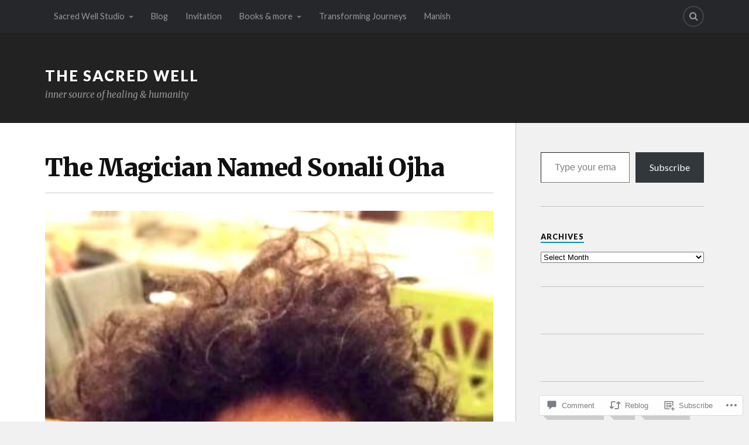

--- FILE ---
content_type: text/html; charset=UTF-8
request_url: https://sacredwell.in/2021/07/24/the-magician-named-sonali-ojha/
body_size: 33653
content:
<!DOCTYPE html>
<html class="no-js" lang="en">

<head>

<meta charset="UTF-8">
<meta name="viewport" content="width=device-width, initial-scale=1">
<link rel="profile" href="http://gmpg.org/xfn/11">
<link rel="pingback" href="https://sacredwell.in/xmlrpc.php">

<title>The Magician Named Sonali Ojha &#8211; the sacred well</title>
<meta name='robots' content='max-image-preview:large' />
<script>document.documentElement.className = document.documentElement.className.replace("no-js","js");</script>

<!-- Async WordPress.com Remote Login -->
<script id="wpcom_remote_login_js">
var wpcom_remote_login_extra_auth = '';
function wpcom_remote_login_remove_dom_node_id( element_id ) {
	var dom_node = document.getElementById( element_id );
	if ( dom_node ) { dom_node.parentNode.removeChild( dom_node ); }
}
function wpcom_remote_login_remove_dom_node_classes( class_name ) {
	var dom_nodes = document.querySelectorAll( '.' + class_name );
	for ( var i = 0; i < dom_nodes.length; i++ ) {
		dom_nodes[ i ].parentNode.removeChild( dom_nodes[ i ] );
	}
}
function wpcom_remote_login_final_cleanup() {
	wpcom_remote_login_remove_dom_node_classes( "wpcom_remote_login_msg" );
	wpcom_remote_login_remove_dom_node_id( "wpcom_remote_login_key" );
	wpcom_remote_login_remove_dom_node_id( "wpcom_remote_login_validate" );
	wpcom_remote_login_remove_dom_node_id( "wpcom_remote_login_js" );
	wpcom_remote_login_remove_dom_node_id( "wpcom_request_access_iframe" );
	wpcom_remote_login_remove_dom_node_id( "wpcom_request_access_styles" );
}

// Watch for messages back from the remote login
window.addEventListener( "message", function( e ) {
	if ( e.origin === "https://r-login.wordpress.com" ) {
		var data = {};
		try {
			data = JSON.parse( e.data );
		} catch( e ) {
			wpcom_remote_login_final_cleanup();
			return;
		}

		if ( data.msg === 'LOGIN' ) {
			// Clean up the login check iframe
			wpcom_remote_login_remove_dom_node_id( "wpcom_remote_login_key" );

			var id_regex = new RegExp( /^[0-9]+$/ );
			var token_regex = new RegExp( /^.*|.*|.*$/ );
			if (
				token_regex.test( data.token )
				&& id_regex.test( data.wpcomid )
			) {
				// We have everything we need to ask for a login
				var script = document.createElement( "script" );
				script.setAttribute( "id", "wpcom_remote_login_validate" );
				script.src = '/remote-login.php?wpcom_remote_login=validate'
					+ '&wpcomid=' + data.wpcomid
					+ '&token=' + encodeURIComponent( data.token )
					+ '&host=' + window.location.protocol
					+ '//' + window.location.hostname
					+ '&postid=710'
					+ '&is_singular=1';
				document.body.appendChild( script );
			}

			return;
		}

		// Safari ITP, not logged in, so redirect
		if ( data.msg === 'LOGIN-REDIRECT' ) {
			window.location = 'https://wordpress.com/log-in?redirect_to=' + window.location.href;
			return;
		}

		// Safari ITP, storage access failed, remove the request
		if ( data.msg === 'LOGIN-REMOVE' ) {
			var css_zap = 'html { -webkit-transition: margin-top 1s; transition: margin-top 1s; } /* 9001 */ html { margin-top: 0 !important; } * html body { margin-top: 0 !important; } @media screen and ( max-width: 782px ) { html { margin-top: 0 !important; } * html body { margin-top: 0 !important; } }';
			var style_zap = document.createElement( 'style' );
			style_zap.type = 'text/css';
			style_zap.appendChild( document.createTextNode( css_zap ) );
			document.body.appendChild( style_zap );

			var e = document.getElementById( 'wpcom_request_access_iframe' );
			e.parentNode.removeChild( e );

			document.cookie = 'wordpress_com_login_access=denied; path=/; max-age=31536000';

			return;
		}

		// Safari ITP
		if ( data.msg === 'REQUEST_ACCESS' ) {
			console.log( 'request access: safari' );

			// Check ITP iframe enable/disable knob
			if ( wpcom_remote_login_extra_auth !== 'safari_itp_iframe' ) {
				return;
			}

			// If we are in a "private window" there is no ITP.
			var private_window = false;
			try {
				var opendb = window.openDatabase( null, null, null, null );
			} catch( e ) {
				private_window = true;
			}

			if ( private_window ) {
				console.log( 'private window' );
				return;
			}

			var iframe = document.createElement( 'iframe' );
			iframe.id = 'wpcom_request_access_iframe';
			iframe.setAttribute( 'scrolling', 'no' );
			iframe.setAttribute( 'sandbox', 'allow-storage-access-by-user-activation allow-scripts allow-same-origin allow-top-navigation-by-user-activation' );
			iframe.src = 'https://r-login.wordpress.com/remote-login.php?wpcom_remote_login=request_access&origin=' + encodeURIComponent( data.origin ) + '&wpcomid=' + encodeURIComponent( data.wpcomid );

			var css = 'html { -webkit-transition: margin-top 1s; transition: margin-top 1s; } /* 9001 */ html { margin-top: 46px !important; } * html body { margin-top: 46px !important; } @media screen and ( max-width: 660px ) { html { margin-top: 71px !important; } * html body { margin-top: 71px !important; } #wpcom_request_access_iframe { display: block; height: 71px !important; } } #wpcom_request_access_iframe { border: 0px; height: 46px; position: fixed; top: 0; left: 0; width: 100%; min-width: 100%; z-index: 99999; background: #23282d; } ';

			var style = document.createElement( 'style' );
			style.type = 'text/css';
			style.id = 'wpcom_request_access_styles';
			style.appendChild( document.createTextNode( css ) );
			document.body.appendChild( style );

			document.body.appendChild( iframe );
		}

		if ( data.msg === 'DONE' ) {
			wpcom_remote_login_final_cleanup();
		}
	}
}, false );

// Inject the remote login iframe after the page has had a chance to load
// more critical resources
window.addEventListener( "DOMContentLoaded", function( e ) {
	var iframe = document.createElement( "iframe" );
	iframe.style.display = "none";
	iframe.setAttribute( "scrolling", "no" );
	iframe.setAttribute( "id", "wpcom_remote_login_key" );
	iframe.src = "https://r-login.wordpress.com/remote-login.php"
		+ "?wpcom_remote_login=key"
		+ "&origin=aHR0cHM6Ly9zYWNyZWR3ZWxsLmlu"
		+ "&wpcomid=12819615"
		+ "&time=" + Math.floor( Date.now() / 1000 );
	document.body.appendChild( iframe );
}, false );
</script>
<link rel='dns-prefetch' href='//s0.wp.com' />
<link rel='dns-prefetch' href='//widgets.wp.com' />
<link rel='dns-prefetch' href='//wordpress.com' />
<link rel='dns-prefetch' href='//fonts-api.wp.com' />
<link rel="alternate" type="application/rss+xml" title="the sacred well &raquo; Feed" href="https://sacredwell.in/feed/" />
<link rel="alternate" type="application/rss+xml" title="the sacred well &raquo; Comments Feed" href="https://sacredwell.in/comments/feed/" />
<link rel="alternate" type="application/rss+xml" title="the sacred well &raquo; The Magician Named Sonali&nbsp;Ojha Comments Feed" href="https://sacredwell.in/2021/07/24/the-magician-named-sonali-ojha/feed/" />
	<script type="text/javascript">
		/* <![CDATA[ */
		function addLoadEvent(func) {
			var oldonload = window.onload;
			if (typeof window.onload != 'function') {
				window.onload = func;
			} else {
				window.onload = function () {
					oldonload();
					func();
				}
			}
		}
		/* ]]> */
	</script>
	<link crossorigin='anonymous' rel='stylesheet' id='all-css-0-1' href='/_static/??-eJxtzEkKgDAQRNELGZs4EDfiWUJsxMzYHby+RARB3BQ8KD6cWZgUGSNDKCL7su2RwCJnbdxjCCnVWYtHggO9ZlxFTsQftYaogf+k3x2+4Vv1voRZqrHvpkHJwV5glDTa&cssminify=yes' type='text/css' media='all' />
<style id='wp-emoji-styles-inline-css'>

	img.wp-smiley, img.emoji {
		display: inline !important;
		border: none !important;
		box-shadow: none !important;
		height: 1em !important;
		width: 1em !important;
		margin: 0 0.07em !important;
		vertical-align: -0.1em !important;
		background: none !important;
		padding: 0 !important;
	}
/*# sourceURL=wp-emoji-styles-inline-css */
</style>
<link crossorigin='anonymous' rel='stylesheet' id='all-css-2-1' href='/wp-content/plugins/gutenberg-core/v22.4.0/build/styles/block-library/style.min.css?m=1768935615i&cssminify=yes' type='text/css' media='all' />
<style id='wp-block-library-inline-css'>
.has-text-align-justify {
	text-align:justify;
}
.has-text-align-justify{text-align:justify;}

/*# sourceURL=wp-block-library-inline-css */
</style><style id='wp-block-columns-inline-css'>
.wp-block-columns{box-sizing:border-box;display:flex;flex-wrap:wrap!important}@media (min-width:782px){.wp-block-columns{flex-wrap:nowrap!important}}.wp-block-columns{align-items:normal!important}.wp-block-columns.are-vertically-aligned-top{align-items:flex-start}.wp-block-columns.are-vertically-aligned-center{align-items:center}.wp-block-columns.are-vertically-aligned-bottom{align-items:flex-end}@media (max-width:781px){.wp-block-columns:not(.is-not-stacked-on-mobile)>.wp-block-column{flex-basis:100%!important}}@media (min-width:782px){.wp-block-columns:not(.is-not-stacked-on-mobile)>.wp-block-column{flex-basis:0;flex-grow:1}.wp-block-columns:not(.is-not-stacked-on-mobile)>.wp-block-column[style*=flex-basis]{flex-grow:0}}.wp-block-columns.is-not-stacked-on-mobile{flex-wrap:nowrap!important}.wp-block-columns.is-not-stacked-on-mobile>.wp-block-column{flex-basis:0;flex-grow:1}.wp-block-columns.is-not-stacked-on-mobile>.wp-block-column[style*=flex-basis]{flex-grow:0}:where(.wp-block-columns){margin-bottom:1.75em}:where(.wp-block-columns.has-background){padding:1.25em 2.375em}.wp-block-column{flex-grow:1;min-width:0;overflow-wrap:break-word;word-break:break-word}.wp-block-column.is-vertically-aligned-top{align-self:flex-start}.wp-block-column.is-vertically-aligned-center{align-self:center}.wp-block-column.is-vertically-aligned-bottom{align-self:flex-end}.wp-block-column.is-vertically-aligned-stretch{align-self:stretch}.wp-block-column.is-vertically-aligned-bottom,.wp-block-column.is-vertically-aligned-center,.wp-block-column.is-vertically-aligned-top{width:100%}
/*# sourceURL=https://s0.wp.com/wp-content/plugins/gutenberg-core/v22.4.0/build/styles/block-library/columns/style.min.css */
</style>
<style id='wp-block-group-inline-css'>
.wp-block-group{box-sizing:border-box}:where(.wp-block-group.wp-block-group-is-layout-constrained){position:relative}
/*# sourceURL=https://s0.wp.com/wp-content/plugins/gutenberg-core/v22.4.0/build/styles/block-library/group/style.min.css */
</style>
<style id='wp-block-heading-inline-css'>
h1:where(.wp-block-heading).has-background,h2:where(.wp-block-heading).has-background,h3:where(.wp-block-heading).has-background,h4:where(.wp-block-heading).has-background,h5:where(.wp-block-heading).has-background,h6:where(.wp-block-heading).has-background{padding:1.25em 2.375em}h1.has-text-align-left[style*=writing-mode]:where([style*=vertical-lr]),h1.has-text-align-right[style*=writing-mode]:where([style*=vertical-rl]),h2.has-text-align-left[style*=writing-mode]:where([style*=vertical-lr]),h2.has-text-align-right[style*=writing-mode]:where([style*=vertical-rl]),h3.has-text-align-left[style*=writing-mode]:where([style*=vertical-lr]),h3.has-text-align-right[style*=writing-mode]:where([style*=vertical-rl]),h4.has-text-align-left[style*=writing-mode]:where([style*=vertical-lr]),h4.has-text-align-right[style*=writing-mode]:where([style*=vertical-rl]),h5.has-text-align-left[style*=writing-mode]:where([style*=vertical-lr]),h5.has-text-align-right[style*=writing-mode]:where([style*=vertical-rl]),h6.has-text-align-left[style*=writing-mode]:where([style*=vertical-lr]),h6.has-text-align-right[style*=writing-mode]:where([style*=vertical-rl]){rotate:180deg}
/*# sourceURL=https://s0.wp.com/wp-content/plugins/gutenberg-core/v22.4.0/build/styles/block-library/heading/style.min.css */
</style>
<style id='wp-block-image-inline-css'>
.wp-block-image>a,.wp-block-image>figure>a{display:inline-block}.wp-block-image img{box-sizing:border-box;height:auto;max-width:100%;vertical-align:bottom}@media not (prefers-reduced-motion){.wp-block-image img.hide{visibility:hidden}.wp-block-image img.show{animation:show-content-image .4s}}.wp-block-image[style*=border-radius] img,.wp-block-image[style*=border-radius]>a{border-radius:inherit}.wp-block-image.has-custom-border img{box-sizing:border-box}.wp-block-image.aligncenter{text-align:center}.wp-block-image.alignfull>a,.wp-block-image.alignwide>a{width:100%}.wp-block-image.alignfull img,.wp-block-image.alignwide img{height:auto;width:100%}.wp-block-image .aligncenter,.wp-block-image .alignleft,.wp-block-image .alignright,.wp-block-image.aligncenter,.wp-block-image.alignleft,.wp-block-image.alignright{display:table}.wp-block-image .aligncenter>figcaption,.wp-block-image .alignleft>figcaption,.wp-block-image .alignright>figcaption,.wp-block-image.aligncenter>figcaption,.wp-block-image.alignleft>figcaption,.wp-block-image.alignright>figcaption{caption-side:bottom;display:table-caption}.wp-block-image .alignleft{float:left;margin:.5em 1em .5em 0}.wp-block-image .alignright{float:right;margin:.5em 0 .5em 1em}.wp-block-image .aligncenter{margin-left:auto;margin-right:auto}.wp-block-image :where(figcaption){margin-bottom:1em;margin-top:.5em}.wp-block-image.is-style-circle-mask img{border-radius:9999px}@supports ((-webkit-mask-image:none) or (mask-image:none)) or (-webkit-mask-image:none){.wp-block-image.is-style-circle-mask img{border-radius:0;-webkit-mask-image:url('data:image/svg+xml;utf8,<svg viewBox="0 0 100 100" xmlns="http://www.w3.org/2000/svg"><circle cx="50" cy="50" r="50"/></svg>');mask-image:url('data:image/svg+xml;utf8,<svg viewBox="0 0 100 100" xmlns="http://www.w3.org/2000/svg"><circle cx="50" cy="50" r="50"/></svg>');mask-mode:alpha;-webkit-mask-position:center;mask-position:center;-webkit-mask-repeat:no-repeat;mask-repeat:no-repeat;-webkit-mask-size:contain;mask-size:contain}}:root :where(.wp-block-image.is-style-rounded img,.wp-block-image .is-style-rounded img){border-radius:9999px}.wp-block-image figure{margin:0}.wp-lightbox-container{display:flex;flex-direction:column;position:relative}.wp-lightbox-container img{cursor:zoom-in}.wp-lightbox-container img:hover+button{opacity:1}.wp-lightbox-container button{align-items:center;backdrop-filter:blur(16px) saturate(180%);background-color:#5a5a5a40;border:none;border-radius:4px;cursor:zoom-in;display:flex;height:20px;justify-content:center;opacity:0;padding:0;position:absolute;right:16px;text-align:center;top:16px;width:20px;z-index:100}@media not (prefers-reduced-motion){.wp-lightbox-container button{transition:opacity .2s ease}}.wp-lightbox-container button:focus-visible{outline:3px auto #5a5a5a40;outline:3px auto -webkit-focus-ring-color;outline-offset:3px}.wp-lightbox-container button:hover{cursor:pointer;opacity:1}.wp-lightbox-container button:focus{opacity:1}.wp-lightbox-container button:focus,.wp-lightbox-container button:hover,.wp-lightbox-container button:not(:hover):not(:active):not(.has-background){background-color:#5a5a5a40;border:none}.wp-lightbox-overlay{box-sizing:border-box;cursor:zoom-out;height:100vh;left:0;overflow:hidden;position:fixed;top:0;visibility:hidden;width:100%;z-index:100000}.wp-lightbox-overlay .close-button{align-items:center;cursor:pointer;display:flex;justify-content:center;min-height:40px;min-width:40px;padding:0;position:absolute;right:calc(env(safe-area-inset-right) + 16px);top:calc(env(safe-area-inset-top) + 16px);z-index:5000000}.wp-lightbox-overlay .close-button:focus,.wp-lightbox-overlay .close-button:hover,.wp-lightbox-overlay .close-button:not(:hover):not(:active):not(.has-background){background:none;border:none}.wp-lightbox-overlay .lightbox-image-container{height:var(--wp--lightbox-container-height);left:50%;overflow:hidden;position:absolute;top:50%;transform:translate(-50%,-50%);transform-origin:top left;width:var(--wp--lightbox-container-width);z-index:9999999999}.wp-lightbox-overlay .wp-block-image{align-items:center;box-sizing:border-box;display:flex;height:100%;justify-content:center;margin:0;position:relative;transform-origin:0 0;width:100%;z-index:3000000}.wp-lightbox-overlay .wp-block-image img{height:var(--wp--lightbox-image-height);min-height:var(--wp--lightbox-image-height);min-width:var(--wp--lightbox-image-width);width:var(--wp--lightbox-image-width)}.wp-lightbox-overlay .wp-block-image figcaption{display:none}.wp-lightbox-overlay button{background:none;border:none}.wp-lightbox-overlay .scrim{background-color:#fff;height:100%;opacity:.9;position:absolute;width:100%;z-index:2000000}.wp-lightbox-overlay.active{visibility:visible}@media not (prefers-reduced-motion){.wp-lightbox-overlay.active{animation:turn-on-visibility .25s both}.wp-lightbox-overlay.active img{animation:turn-on-visibility .35s both}.wp-lightbox-overlay.show-closing-animation:not(.active){animation:turn-off-visibility .35s both}.wp-lightbox-overlay.show-closing-animation:not(.active) img{animation:turn-off-visibility .25s both}.wp-lightbox-overlay.zoom.active{animation:none;opacity:1;visibility:visible}.wp-lightbox-overlay.zoom.active .lightbox-image-container{animation:lightbox-zoom-in .4s}.wp-lightbox-overlay.zoom.active .lightbox-image-container img{animation:none}.wp-lightbox-overlay.zoom.active .scrim{animation:turn-on-visibility .4s forwards}.wp-lightbox-overlay.zoom.show-closing-animation:not(.active){animation:none}.wp-lightbox-overlay.zoom.show-closing-animation:not(.active) .lightbox-image-container{animation:lightbox-zoom-out .4s}.wp-lightbox-overlay.zoom.show-closing-animation:not(.active) .lightbox-image-container img{animation:none}.wp-lightbox-overlay.zoom.show-closing-animation:not(.active) .scrim{animation:turn-off-visibility .4s forwards}}@keyframes show-content-image{0%{visibility:hidden}99%{visibility:hidden}to{visibility:visible}}@keyframes turn-on-visibility{0%{opacity:0}to{opacity:1}}@keyframes turn-off-visibility{0%{opacity:1;visibility:visible}99%{opacity:0;visibility:visible}to{opacity:0;visibility:hidden}}@keyframes lightbox-zoom-in{0%{transform:translate(calc((-100vw + var(--wp--lightbox-scrollbar-width))/2 + var(--wp--lightbox-initial-left-position)),calc(-50vh + var(--wp--lightbox-initial-top-position))) scale(var(--wp--lightbox-scale))}to{transform:translate(-50%,-50%) scale(1)}}@keyframes lightbox-zoom-out{0%{transform:translate(-50%,-50%) scale(1);visibility:visible}99%{visibility:visible}to{transform:translate(calc((-100vw + var(--wp--lightbox-scrollbar-width))/2 + var(--wp--lightbox-initial-left-position)),calc(-50vh + var(--wp--lightbox-initial-top-position))) scale(var(--wp--lightbox-scale));visibility:hidden}}
/*# sourceURL=https://s0.wp.com/wp-content/plugins/gutenberg-core/v22.4.0/build/styles/block-library/image/style.min.css */
</style>
<style id='wp-block-paragraph-inline-css'>
.is-small-text{font-size:.875em}.is-regular-text{font-size:1em}.is-large-text{font-size:2.25em}.is-larger-text{font-size:3em}.has-drop-cap:not(:focus):first-letter{float:left;font-size:8.4em;font-style:normal;font-weight:100;line-height:.68;margin:.05em .1em 0 0;text-transform:uppercase}body.rtl .has-drop-cap:not(:focus):first-letter{float:none;margin-left:.1em}p.has-drop-cap.has-background{overflow:hidden}:root :where(p.has-background){padding:1.25em 2.375em}:where(p.has-text-color:not(.has-link-color)) a{color:inherit}p.has-text-align-left[style*="writing-mode:vertical-lr"],p.has-text-align-right[style*="writing-mode:vertical-rl"]{rotate:180deg}
/*# sourceURL=https://s0.wp.com/wp-content/plugins/gutenberg-core/v22.4.0/build/styles/block-library/paragraph/style.min.css */
</style>
<style id='wp-block-tag-cloud-inline-css'>
.wp-block-tag-cloud{box-sizing:border-box}.wp-block-tag-cloud.aligncenter{justify-content:center;text-align:center}.wp-block-tag-cloud a{display:inline-block;margin-right:5px}.wp-block-tag-cloud span{display:inline-block;margin-left:5px;text-decoration:none}:root :where(.wp-block-tag-cloud.is-style-outline){display:flex;flex-wrap:wrap;gap:1ch}:root :where(.wp-block-tag-cloud.is-style-outline a){border:1px solid;font-size:unset!important;margin-right:0;padding:1ch 2ch;text-decoration:none!important}
/*# sourceURL=https://s0.wp.com/wp-content/plugins/gutenberg-core/v22.4.0/build/styles/block-library/tag-cloud/style.min.css */
</style>
<style id='global-styles-inline-css'>
:root{--wp--preset--aspect-ratio--square: 1;--wp--preset--aspect-ratio--4-3: 4/3;--wp--preset--aspect-ratio--3-4: 3/4;--wp--preset--aspect-ratio--3-2: 3/2;--wp--preset--aspect-ratio--2-3: 2/3;--wp--preset--aspect-ratio--16-9: 16/9;--wp--preset--aspect-ratio--9-16: 9/16;--wp--preset--color--black: #000000;--wp--preset--color--cyan-bluish-gray: #abb8c3;--wp--preset--color--white: #ffffff;--wp--preset--color--pale-pink: #f78da7;--wp--preset--color--vivid-red: #cf2e2e;--wp--preset--color--luminous-vivid-orange: #ff6900;--wp--preset--color--luminous-vivid-amber: #fcb900;--wp--preset--color--light-green-cyan: #7bdcb5;--wp--preset--color--vivid-green-cyan: #00d084;--wp--preset--color--pale-cyan-blue: #8ed1fc;--wp--preset--color--vivid-cyan-blue: #0693e3;--wp--preset--color--vivid-purple: #9b51e0;--wp--preset--gradient--vivid-cyan-blue-to-vivid-purple: linear-gradient(135deg,rgb(6,147,227) 0%,rgb(155,81,224) 100%);--wp--preset--gradient--light-green-cyan-to-vivid-green-cyan: linear-gradient(135deg,rgb(122,220,180) 0%,rgb(0,208,130) 100%);--wp--preset--gradient--luminous-vivid-amber-to-luminous-vivid-orange: linear-gradient(135deg,rgb(252,185,0) 0%,rgb(255,105,0) 100%);--wp--preset--gradient--luminous-vivid-orange-to-vivid-red: linear-gradient(135deg,rgb(255,105,0) 0%,rgb(207,46,46) 100%);--wp--preset--gradient--very-light-gray-to-cyan-bluish-gray: linear-gradient(135deg,rgb(238,238,238) 0%,rgb(169,184,195) 100%);--wp--preset--gradient--cool-to-warm-spectrum: linear-gradient(135deg,rgb(74,234,220) 0%,rgb(151,120,209) 20%,rgb(207,42,186) 40%,rgb(238,44,130) 60%,rgb(251,105,98) 80%,rgb(254,248,76) 100%);--wp--preset--gradient--blush-light-purple: linear-gradient(135deg,rgb(255,206,236) 0%,rgb(152,150,240) 100%);--wp--preset--gradient--blush-bordeaux: linear-gradient(135deg,rgb(254,205,165) 0%,rgb(254,45,45) 50%,rgb(107,0,62) 100%);--wp--preset--gradient--luminous-dusk: linear-gradient(135deg,rgb(255,203,112) 0%,rgb(199,81,192) 50%,rgb(65,88,208) 100%);--wp--preset--gradient--pale-ocean: linear-gradient(135deg,rgb(255,245,203) 0%,rgb(182,227,212) 50%,rgb(51,167,181) 100%);--wp--preset--gradient--electric-grass: linear-gradient(135deg,rgb(202,248,128) 0%,rgb(113,206,126) 100%);--wp--preset--gradient--midnight: linear-gradient(135deg,rgb(2,3,129) 0%,rgb(40,116,252) 100%);--wp--preset--font-size--small: 13px;--wp--preset--font-size--medium: 20px;--wp--preset--font-size--large: 36px;--wp--preset--font-size--x-large: 42px;--wp--preset--font-family--albert-sans: 'Albert Sans', sans-serif;--wp--preset--font-family--alegreya: Alegreya, serif;--wp--preset--font-family--arvo: Arvo, serif;--wp--preset--font-family--bodoni-moda: 'Bodoni Moda', serif;--wp--preset--font-family--bricolage-grotesque: 'Bricolage Grotesque', sans-serif;--wp--preset--font-family--cabin: Cabin, sans-serif;--wp--preset--font-family--chivo: Chivo, sans-serif;--wp--preset--font-family--commissioner: Commissioner, sans-serif;--wp--preset--font-family--cormorant: Cormorant, serif;--wp--preset--font-family--courier-prime: 'Courier Prime', monospace;--wp--preset--font-family--crimson-pro: 'Crimson Pro', serif;--wp--preset--font-family--dm-mono: 'DM Mono', monospace;--wp--preset--font-family--dm-sans: 'DM Sans', sans-serif;--wp--preset--font-family--dm-serif-display: 'DM Serif Display', serif;--wp--preset--font-family--domine: Domine, serif;--wp--preset--font-family--eb-garamond: 'EB Garamond', serif;--wp--preset--font-family--epilogue: Epilogue, sans-serif;--wp--preset--font-family--fahkwang: Fahkwang, sans-serif;--wp--preset--font-family--figtree: Figtree, sans-serif;--wp--preset--font-family--fira-sans: 'Fira Sans', sans-serif;--wp--preset--font-family--fjalla-one: 'Fjalla One', sans-serif;--wp--preset--font-family--fraunces: Fraunces, serif;--wp--preset--font-family--gabarito: Gabarito, system-ui;--wp--preset--font-family--ibm-plex-mono: 'IBM Plex Mono', monospace;--wp--preset--font-family--ibm-plex-sans: 'IBM Plex Sans', sans-serif;--wp--preset--font-family--ibarra-real-nova: 'Ibarra Real Nova', serif;--wp--preset--font-family--instrument-serif: 'Instrument Serif', serif;--wp--preset--font-family--inter: Inter, sans-serif;--wp--preset--font-family--josefin-sans: 'Josefin Sans', sans-serif;--wp--preset--font-family--jost: Jost, sans-serif;--wp--preset--font-family--libre-baskerville: 'Libre Baskerville', serif;--wp--preset--font-family--libre-franklin: 'Libre Franklin', sans-serif;--wp--preset--font-family--literata: Literata, serif;--wp--preset--font-family--lora: Lora, serif;--wp--preset--font-family--merriweather: Merriweather, serif;--wp--preset--font-family--montserrat: Montserrat, sans-serif;--wp--preset--font-family--newsreader: Newsreader, serif;--wp--preset--font-family--noto-sans-mono: 'Noto Sans Mono', sans-serif;--wp--preset--font-family--nunito: Nunito, sans-serif;--wp--preset--font-family--open-sans: 'Open Sans', sans-serif;--wp--preset--font-family--overpass: Overpass, sans-serif;--wp--preset--font-family--pt-serif: 'PT Serif', serif;--wp--preset--font-family--petrona: Petrona, serif;--wp--preset--font-family--piazzolla: Piazzolla, serif;--wp--preset--font-family--playfair-display: 'Playfair Display', serif;--wp--preset--font-family--plus-jakarta-sans: 'Plus Jakarta Sans', sans-serif;--wp--preset--font-family--poppins: Poppins, sans-serif;--wp--preset--font-family--raleway: Raleway, sans-serif;--wp--preset--font-family--roboto: Roboto, sans-serif;--wp--preset--font-family--roboto-slab: 'Roboto Slab', serif;--wp--preset--font-family--rubik: Rubik, sans-serif;--wp--preset--font-family--rufina: Rufina, serif;--wp--preset--font-family--sora: Sora, sans-serif;--wp--preset--font-family--source-sans-3: 'Source Sans 3', sans-serif;--wp--preset--font-family--source-serif-4: 'Source Serif 4', serif;--wp--preset--font-family--space-mono: 'Space Mono', monospace;--wp--preset--font-family--syne: Syne, sans-serif;--wp--preset--font-family--texturina: Texturina, serif;--wp--preset--font-family--urbanist: Urbanist, sans-serif;--wp--preset--font-family--work-sans: 'Work Sans', sans-serif;--wp--preset--spacing--20: 0.44rem;--wp--preset--spacing--30: 0.67rem;--wp--preset--spacing--40: 1rem;--wp--preset--spacing--50: 1.5rem;--wp--preset--spacing--60: 2.25rem;--wp--preset--spacing--70: 3.38rem;--wp--preset--spacing--80: 5.06rem;--wp--preset--shadow--natural: 6px 6px 9px rgba(0, 0, 0, 0.2);--wp--preset--shadow--deep: 12px 12px 50px rgba(0, 0, 0, 0.4);--wp--preset--shadow--sharp: 6px 6px 0px rgba(0, 0, 0, 0.2);--wp--preset--shadow--outlined: 6px 6px 0px -3px rgb(255, 255, 255), 6px 6px rgb(0, 0, 0);--wp--preset--shadow--crisp: 6px 6px 0px rgb(0, 0, 0);}:where(body) { margin: 0; }:where(.is-layout-flex){gap: 0.5em;}:where(.is-layout-grid){gap: 0.5em;}body .is-layout-flex{display: flex;}.is-layout-flex{flex-wrap: wrap;align-items: center;}.is-layout-flex > :is(*, div){margin: 0;}body .is-layout-grid{display: grid;}.is-layout-grid > :is(*, div){margin: 0;}body{padding-top: 0px;padding-right: 0px;padding-bottom: 0px;padding-left: 0px;}:root :where(.wp-element-button, .wp-block-button__link){background-color: #32373c;border-width: 0;color: #fff;font-family: inherit;font-size: inherit;font-style: inherit;font-weight: inherit;letter-spacing: inherit;line-height: inherit;padding-top: calc(0.667em + 2px);padding-right: calc(1.333em + 2px);padding-bottom: calc(0.667em + 2px);padding-left: calc(1.333em + 2px);text-decoration: none;text-transform: inherit;}.has-black-color{color: var(--wp--preset--color--black) !important;}.has-cyan-bluish-gray-color{color: var(--wp--preset--color--cyan-bluish-gray) !important;}.has-white-color{color: var(--wp--preset--color--white) !important;}.has-pale-pink-color{color: var(--wp--preset--color--pale-pink) !important;}.has-vivid-red-color{color: var(--wp--preset--color--vivid-red) !important;}.has-luminous-vivid-orange-color{color: var(--wp--preset--color--luminous-vivid-orange) !important;}.has-luminous-vivid-amber-color{color: var(--wp--preset--color--luminous-vivid-amber) !important;}.has-light-green-cyan-color{color: var(--wp--preset--color--light-green-cyan) !important;}.has-vivid-green-cyan-color{color: var(--wp--preset--color--vivid-green-cyan) !important;}.has-pale-cyan-blue-color{color: var(--wp--preset--color--pale-cyan-blue) !important;}.has-vivid-cyan-blue-color{color: var(--wp--preset--color--vivid-cyan-blue) !important;}.has-vivid-purple-color{color: var(--wp--preset--color--vivid-purple) !important;}.has-black-background-color{background-color: var(--wp--preset--color--black) !important;}.has-cyan-bluish-gray-background-color{background-color: var(--wp--preset--color--cyan-bluish-gray) !important;}.has-white-background-color{background-color: var(--wp--preset--color--white) !important;}.has-pale-pink-background-color{background-color: var(--wp--preset--color--pale-pink) !important;}.has-vivid-red-background-color{background-color: var(--wp--preset--color--vivid-red) !important;}.has-luminous-vivid-orange-background-color{background-color: var(--wp--preset--color--luminous-vivid-orange) !important;}.has-luminous-vivid-amber-background-color{background-color: var(--wp--preset--color--luminous-vivid-amber) !important;}.has-light-green-cyan-background-color{background-color: var(--wp--preset--color--light-green-cyan) !important;}.has-vivid-green-cyan-background-color{background-color: var(--wp--preset--color--vivid-green-cyan) !important;}.has-pale-cyan-blue-background-color{background-color: var(--wp--preset--color--pale-cyan-blue) !important;}.has-vivid-cyan-blue-background-color{background-color: var(--wp--preset--color--vivid-cyan-blue) !important;}.has-vivid-purple-background-color{background-color: var(--wp--preset--color--vivid-purple) !important;}.has-black-border-color{border-color: var(--wp--preset--color--black) !important;}.has-cyan-bluish-gray-border-color{border-color: var(--wp--preset--color--cyan-bluish-gray) !important;}.has-white-border-color{border-color: var(--wp--preset--color--white) !important;}.has-pale-pink-border-color{border-color: var(--wp--preset--color--pale-pink) !important;}.has-vivid-red-border-color{border-color: var(--wp--preset--color--vivid-red) !important;}.has-luminous-vivid-orange-border-color{border-color: var(--wp--preset--color--luminous-vivid-orange) !important;}.has-luminous-vivid-amber-border-color{border-color: var(--wp--preset--color--luminous-vivid-amber) !important;}.has-light-green-cyan-border-color{border-color: var(--wp--preset--color--light-green-cyan) !important;}.has-vivid-green-cyan-border-color{border-color: var(--wp--preset--color--vivid-green-cyan) !important;}.has-pale-cyan-blue-border-color{border-color: var(--wp--preset--color--pale-cyan-blue) !important;}.has-vivid-cyan-blue-border-color{border-color: var(--wp--preset--color--vivid-cyan-blue) !important;}.has-vivid-purple-border-color{border-color: var(--wp--preset--color--vivid-purple) !important;}.has-vivid-cyan-blue-to-vivid-purple-gradient-background{background: var(--wp--preset--gradient--vivid-cyan-blue-to-vivid-purple) !important;}.has-light-green-cyan-to-vivid-green-cyan-gradient-background{background: var(--wp--preset--gradient--light-green-cyan-to-vivid-green-cyan) !important;}.has-luminous-vivid-amber-to-luminous-vivid-orange-gradient-background{background: var(--wp--preset--gradient--luminous-vivid-amber-to-luminous-vivid-orange) !important;}.has-luminous-vivid-orange-to-vivid-red-gradient-background{background: var(--wp--preset--gradient--luminous-vivid-orange-to-vivid-red) !important;}.has-very-light-gray-to-cyan-bluish-gray-gradient-background{background: var(--wp--preset--gradient--very-light-gray-to-cyan-bluish-gray) !important;}.has-cool-to-warm-spectrum-gradient-background{background: var(--wp--preset--gradient--cool-to-warm-spectrum) !important;}.has-blush-light-purple-gradient-background{background: var(--wp--preset--gradient--blush-light-purple) !important;}.has-blush-bordeaux-gradient-background{background: var(--wp--preset--gradient--blush-bordeaux) !important;}.has-luminous-dusk-gradient-background{background: var(--wp--preset--gradient--luminous-dusk) !important;}.has-pale-ocean-gradient-background{background: var(--wp--preset--gradient--pale-ocean) !important;}.has-electric-grass-gradient-background{background: var(--wp--preset--gradient--electric-grass) !important;}.has-midnight-gradient-background{background: var(--wp--preset--gradient--midnight) !important;}.has-small-font-size{font-size: var(--wp--preset--font-size--small) !important;}.has-medium-font-size{font-size: var(--wp--preset--font-size--medium) !important;}.has-large-font-size{font-size: var(--wp--preset--font-size--large) !important;}.has-x-large-font-size{font-size: var(--wp--preset--font-size--x-large) !important;}.has-albert-sans-font-family{font-family: var(--wp--preset--font-family--albert-sans) !important;}.has-alegreya-font-family{font-family: var(--wp--preset--font-family--alegreya) !important;}.has-arvo-font-family{font-family: var(--wp--preset--font-family--arvo) !important;}.has-bodoni-moda-font-family{font-family: var(--wp--preset--font-family--bodoni-moda) !important;}.has-bricolage-grotesque-font-family{font-family: var(--wp--preset--font-family--bricolage-grotesque) !important;}.has-cabin-font-family{font-family: var(--wp--preset--font-family--cabin) !important;}.has-chivo-font-family{font-family: var(--wp--preset--font-family--chivo) !important;}.has-commissioner-font-family{font-family: var(--wp--preset--font-family--commissioner) !important;}.has-cormorant-font-family{font-family: var(--wp--preset--font-family--cormorant) !important;}.has-courier-prime-font-family{font-family: var(--wp--preset--font-family--courier-prime) !important;}.has-crimson-pro-font-family{font-family: var(--wp--preset--font-family--crimson-pro) !important;}.has-dm-mono-font-family{font-family: var(--wp--preset--font-family--dm-mono) !important;}.has-dm-sans-font-family{font-family: var(--wp--preset--font-family--dm-sans) !important;}.has-dm-serif-display-font-family{font-family: var(--wp--preset--font-family--dm-serif-display) !important;}.has-domine-font-family{font-family: var(--wp--preset--font-family--domine) !important;}.has-eb-garamond-font-family{font-family: var(--wp--preset--font-family--eb-garamond) !important;}.has-epilogue-font-family{font-family: var(--wp--preset--font-family--epilogue) !important;}.has-fahkwang-font-family{font-family: var(--wp--preset--font-family--fahkwang) !important;}.has-figtree-font-family{font-family: var(--wp--preset--font-family--figtree) !important;}.has-fira-sans-font-family{font-family: var(--wp--preset--font-family--fira-sans) !important;}.has-fjalla-one-font-family{font-family: var(--wp--preset--font-family--fjalla-one) !important;}.has-fraunces-font-family{font-family: var(--wp--preset--font-family--fraunces) !important;}.has-gabarito-font-family{font-family: var(--wp--preset--font-family--gabarito) !important;}.has-ibm-plex-mono-font-family{font-family: var(--wp--preset--font-family--ibm-plex-mono) !important;}.has-ibm-plex-sans-font-family{font-family: var(--wp--preset--font-family--ibm-plex-sans) !important;}.has-ibarra-real-nova-font-family{font-family: var(--wp--preset--font-family--ibarra-real-nova) !important;}.has-instrument-serif-font-family{font-family: var(--wp--preset--font-family--instrument-serif) !important;}.has-inter-font-family{font-family: var(--wp--preset--font-family--inter) !important;}.has-josefin-sans-font-family{font-family: var(--wp--preset--font-family--josefin-sans) !important;}.has-jost-font-family{font-family: var(--wp--preset--font-family--jost) !important;}.has-libre-baskerville-font-family{font-family: var(--wp--preset--font-family--libre-baskerville) !important;}.has-libre-franklin-font-family{font-family: var(--wp--preset--font-family--libre-franklin) !important;}.has-literata-font-family{font-family: var(--wp--preset--font-family--literata) !important;}.has-lora-font-family{font-family: var(--wp--preset--font-family--lora) !important;}.has-merriweather-font-family{font-family: var(--wp--preset--font-family--merriweather) !important;}.has-montserrat-font-family{font-family: var(--wp--preset--font-family--montserrat) !important;}.has-newsreader-font-family{font-family: var(--wp--preset--font-family--newsreader) !important;}.has-noto-sans-mono-font-family{font-family: var(--wp--preset--font-family--noto-sans-mono) !important;}.has-nunito-font-family{font-family: var(--wp--preset--font-family--nunito) !important;}.has-open-sans-font-family{font-family: var(--wp--preset--font-family--open-sans) !important;}.has-overpass-font-family{font-family: var(--wp--preset--font-family--overpass) !important;}.has-pt-serif-font-family{font-family: var(--wp--preset--font-family--pt-serif) !important;}.has-petrona-font-family{font-family: var(--wp--preset--font-family--petrona) !important;}.has-piazzolla-font-family{font-family: var(--wp--preset--font-family--piazzolla) !important;}.has-playfair-display-font-family{font-family: var(--wp--preset--font-family--playfair-display) !important;}.has-plus-jakarta-sans-font-family{font-family: var(--wp--preset--font-family--plus-jakarta-sans) !important;}.has-poppins-font-family{font-family: var(--wp--preset--font-family--poppins) !important;}.has-raleway-font-family{font-family: var(--wp--preset--font-family--raleway) !important;}.has-roboto-font-family{font-family: var(--wp--preset--font-family--roboto) !important;}.has-roboto-slab-font-family{font-family: var(--wp--preset--font-family--roboto-slab) !important;}.has-rubik-font-family{font-family: var(--wp--preset--font-family--rubik) !important;}.has-rufina-font-family{font-family: var(--wp--preset--font-family--rufina) !important;}.has-sora-font-family{font-family: var(--wp--preset--font-family--sora) !important;}.has-source-sans-3-font-family{font-family: var(--wp--preset--font-family--source-sans-3) !important;}.has-source-serif-4-font-family{font-family: var(--wp--preset--font-family--source-serif-4) !important;}.has-space-mono-font-family{font-family: var(--wp--preset--font-family--space-mono) !important;}.has-syne-font-family{font-family: var(--wp--preset--font-family--syne) !important;}.has-texturina-font-family{font-family: var(--wp--preset--font-family--texturina) !important;}.has-urbanist-font-family{font-family: var(--wp--preset--font-family--urbanist) !important;}.has-work-sans-font-family{font-family: var(--wp--preset--font-family--work-sans) !important;}
:where(.wp-block-columns.is-layout-flex){gap: 2em;}:where(.wp-block-columns.is-layout-grid){gap: 2em;}
/*# sourceURL=global-styles-inline-css */
</style>
<style id='core-block-supports-inline-css'>
.wp-container-core-columns-is-layout-9d6595d7{flex-wrap:nowrap;}
/*# sourceURL=core-block-supports-inline-css */
</style>

<style id='classic-theme-styles-inline-css'>
.wp-block-button__link{background-color:#32373c;border-radius:9999px;box-shadow:none;color:#fff;font-size:1.125em;padding:calc(.667em + 2px) calc(1.333em + 2px);text-decoration:none}.wp-block-file__button{background:#32373c;color:#fff}.wp-block-accordion-heading{margin:0}.wp-block-accordion-heading__toggle{background-color:inherit!important;color:inherit!important}.wp-block-accordion-heading__toggle:not(:focus-visible){outline:none}.wp-block-accordion-heading__toggle:focus,.wp-block-accordion-heading__toggle:hover{background-color:inherit!important;border:none;box-shadow:none;color:inherit;padding:var(--wp--preset--spacing--20,1em) 0;text-decoration:none}.wp-block-accordion-heading__toggle:focus-visible{outline:auto;outline-offset:0}
/*# sourceURL=/wp-content/plugins/gutenberg-core/v22.4.0/build/styles/block-library/classic.min.css */
</style>
<link crossorigin='anonymous' rel='stylesheet' id='all-css-4-1' href='/_static/??-eJx9jlmOAjEMRC+E2zTDsHwgjoKStAWBOIlip9HcftJCLAKJH0uuqlc2XjO4FJWiYg716KOgSzYkdxFcdP2m60E850BQaOyWOHjRRwJE/wJ1TmSGL0Vc4dlVqOmcjU4JpsEbCsQt9g275saAtbmQCLTJvjLoqYHyjTuTZuMu0KRbxc1ATinezcNIcUgFTdXERtW7DwylOLTVhwFHKradbuL0s7zv0zN73vXr1eZnvvzdLs7/kHh+KQ==&cssminify=yes' type='text/css' media='all' />
<link rel='stylesheet' id='verbum-gutenberg-css-css' href='https://widgets.wp.com/verbum-block-editor/block-editor.css?ver=1738686361' media='all' />
<link crossorigin='anonymous' rel='stylesheet' id='all-css-6-1' href='/_static/??/wp-content/mu-plugins/comment-likes/css/comment-likes.css,/i/noticons/noticons.css?m=1436783281j&cssminify=yes' type='text/css' media='all' />
<link rel='stylesheet' id='fonts-css' href='https://fonts-api.wp.com/css?family=Lato%3A400%2C700%2C900%2C400italic%2C700italic%7CMerriweather%3A700%2C900%2C400italic&#038;subset=latin%2Clatin-ext' media='all' />
<link crossorigin='anonymous' rel='stylesheet' id='all-css-8-1' href='/_static/??-eJx9i0EKwyAQAD9UuwRDSw6lbzGy2RpWV1xF8vsmt4ZCjsPMQM/GS6qYKtQPRlTIbYYinUMiWHZlXEeViCe4e9UbXM9aN/4PYzOZG4WkUHBmITravfrBq4lQDIt3NUg6gVnYhXKs7/ganuPwmKwd7foFezNUhg==&cssminify=yes' type='text/css' media='all' />
<style id='style-inline-css'>
.post-categories { clip: rect(1px, 1px, 1px, 1px); height: 1px; position: absolute; overflow: hidden; width: 1px; }
/*# sourceURL=style-inline-css */
</style>
<link crossorigin='anonymous' rel='stylesheet' id='print-css-9-1' href='/wp-content/mu-plugins/global-print/global-print.css?m=1465851035i&cssminify=yes' type='text/css' media='print' />
<style id='jetpack-global-styles-frontend-style-inline-css'>
:root { --font-headings: unset; --font-base: unset; --font-headings-default: -apple-system,BlinkMacSystemFont,"Segoe UI",Roboto,Oxygen-Sans,Ubuntu,Cantarell,"Helvetica Neue",sans-serif; --font-base-default: -apple-system,BlinkMacSystemFont,"Segoe UI",Roboto,Oxygen-Sans,Ubuntu,Cantarell,"Helvetica Neue",sans-serif;}
/*# sourceURL=jetpack-global-styles-frontend-style-inline-css */
</style>
<link crossorigin='anonymous' rel='stylesheet' id='all-css-12-1' href='/_static/??-eJyNjcEKwjAQRH/IuFRT6kX8FNkmS5K6yQY3Qfx7bfEiXrwM82B4A49qnJRGpUHupnIPqSgs1Cq624chi6zhO5OCRryTR++fW00l7J3qDv43XVNxoOISsmEJol/wY2uR8vs3WggsM/I6uOTzMI3Hw8lOg11eUT1JKA==&cssminify=yes' type='text/css' media='all' />
<script type="text/javascript" id="jetpack_related-posts-js-extra">
/* <![CDATA[ */
var related_posts_js_options = {"post_heading":"h4"};
//# sourceURL=jetpack_related-posts-js-extra
/* ]]> */
</script>
<script type="text/javascript" id="wpcom-actionbar-placeholder-js-extra">
/* <![CDATA[ */
var actionbardata = {"siteID":"12819615","postID":"710","siteURL":"https://sacredwell.in","xhrURL":"https://sacredwell.in/wp-admin/admin-ajax.php","nonce":"683dbee943","isLoggedIn":"","statusMessage":"","subsEmailDefault":"instantly","proxyScriptUrl":"https://s0.wp.com/wp-content/js/wpcom-proxy-request.js?m=1513050504i&amp;ver=20211021","shortlink":"https://wp.me/pRMXZ-bs","i18n":{"followedText":"New posts from this site will now appear in your \u003Ca href=\"https://wordpress.com/reader\"\u003EReader\u003C/a\u003E","foldBar":"Collapse this bar","unfoldBar":"Expand this bar","shortLinkCopied":"Shortlink copied to clipboard."}};
//# sourceURL=wpcom-actionbar-placeholder-js-extra
/* ]]> */
</script>
<script type="text/javascript" id="jetpack-mu-wpcom-settings-js-before">
/* <![CDATA[ */
var JETPACK_MU_WPCOM_SETTINGS = {"assetsUrl":"https://s0.wp.com/wp-content/mu-plugins/jetpack-mu-wpcom-plugin/moon/jetpack_vendor/automattic/jetpack-mu-wpcom/src/build/"};
//# sourceURL=jetpack-mu-wpcom-settings-js-before
/* ]]> */
</script>
<script crossorigin='anonymous' type='text/javascript'  src='/_static/??-eJx1jcEOwiAQRH/I7dYm6Mn4KabCpgFhQVhS+/digkk9eJpM5uUNrgl0ZCEWDBWSr4vlgo4kzfrRO4YYGW+WNd6r9QYz+VnIQIpFym8bguXBlQPuxK4xXiDl+Nq+W5P5aqh8RveslLcee8FfCIJdcjvt8DVcjmelxvE0Tcq9AV2gTlk='></script>
<script type="text/javascript" id="rlt-proxy-js-after">
/* <![CDATA[ */
	rltInitialize( {"token":null,"iframeOrigins":["https:\/\/widgets.wp.com"]} );
//# sourceURL=rlt-proxy-js-after
/* ]]> */
</script>
<link rel="EditURI" type="application/rsd+xml" title="RSD" href="https://thesacredwell.wordpress.com/xmlrpc.php?rsd" />
<meta name="generator" content="WordPress.com" />
<link rel="canonical" href="https://sacredwell.in/2021/07/24/the-magician-named-sonali-ojha/" />
<link rel='shortlink' href='https://wp.me/pRMXZ-bs' />
<link rel="alternate" type="application/json+oembed" href="https://public-api.wordpress.com/oembed/?format=json&amp;url=https%3A%2F%2Fsacredwell.in%2F2021%2F07%2F24%2Fthe-magician-named-sonali-ojha%2F&amp;for=wpcom-auto-discovery" /><link rel="alternate" type="application/xml+oembed" href="https://public-api.wordpress.com/oembed/?format=xml&amp;url=https%3A%2F%2Fsacredwell.in%2F2021%2F07%2F24%2Fthe-magician-named-sonali-ojha%2F&amp;for=wpcom-auto-discovery" />
<!-- Jetpack Open Graph Tags -->
<meta property="og:type" content="article" />
<meta property="og:title" content="The Magician Named Sonali Ojha" />
<meta property="og:url" content="https://sacredwell.in/2021/07/24/the-magician-named-sonali-ojha/" />
<meta property="og:description" content="Five Mystical Practices to Transform Spaces Magical was her presenceAnd magic is what she feltwhen she unlocked the dreamshidden in every soul she metBut you can&#8217;t take magicians for grantedT…" />
<meta property="article:published_time" content="2021-07-24T18:22:39+00:00" />
<meta property="article:modified_time" content="2021-07-24T18:22:39+00:00" />
<meta property="og:site_name" content="the sacred well" />
<meta property="og:image" content="https://sacredwell.in/wp-content/uploads/2021/07/image-10.png" />
<meta property="og:image:width" content="1112" />
<meta property="og:image:height" content="1354" />
<meta property="og:image:alt" content="" />
<meta property="og:locale" content="en_US" />
<meta property="article:publisher" content="https://www.facebook.com/WordPresscom" />
<meta name="twitter:creator" content="@manishsrivastav" />
<meta name="twitter:site" content="@manishsrivastav" />
<meta name="twitter:text:title" content="The Magician Named Sonali&nbsp;Ojha" />
<meta name="twitter:image" content="https://sacredwell.in/wp-content/uploads/2021/07/image-10.png?w=640" />
<meta name="twitter:card" content="summary_large_image" />

<!-- End Jetpack Open Graph Tags -->
<link rel="shortcut icon" type="image/x-icon" href="https://s0.wp.com/i/favicon.ico?m=1713425267i" sizes="16x16 24x24 32x32 48x48" />
<link rel="icon" type="image/x-icon" href="https://s0.wp.com/i/favicon.ico?m=1713425267i" sizes="16x16 24x24 32x32 48x48" />
<link rel="apple-touch-icon" href="https://s0.wp.com/i/webclip.png?m=1713868326i" />
<link rel='openid.server' href='https://sacredwell.in/?openidserver=1' />
<link rel='openid.delegate' href='https://sacredwell.in/' />
<link rel="search" type="application/opensearchdescription+xml" href="https://sacredwell.in/osd.xml" title="the sacred well" />
<link rel="search" type="application/opensearchdescription+xml" href="https://s1.wp.com/opensearch.xml" title="WordPress.com" />
<meta name="description" content="Five Mystical Practices to Transform Spaces Magical was her presenceAnd magic is what she feltwhen she unlocked the dreamshidden in every soul she metBut you can&#039;t take magicians for grantedThey leave sooner than you thinkThey have many realms to serveand many wounds to healIn her final gesture of generosityshe left us with five essential giftsAs&hellip;" />

<link crossorigin='anonymous' rel='stylesheet' id='all-css-0-3' href='/_static/??-eJyNjMEKgzAQBX9Ifdha9CJ+StF1KdFkN7gJ+X0RbM89zjAMSqxJJbEkhFxHnz9ODBunONN+M4Kq4O2EsHil3WDFRT4aMqvw/yHomj0baD40G/tf9BXXcApj27+ej6Hr2247ASkBO20=&cssminify=yes' type='text/css' media='all' />
<style id='jetpack-block-subscriptions-inline-css'>
.is-style-compact .is-not-subscriber .wp-block-button__link,.is-style-compact .is-not-subscriber .wp-block-jetpack-subscriptions__button{border-end-start-radius:0!important;border-start-start-radius:0!important;margin-inline-start:0!important}.is-style-compact .is-not-subscriber .components-text-control__input,.is-style-compact .is-not-subscriber p#subscribe-email input[type=email]{border-end-end-radius:0!important;border-start-end-radius:0!important}.is-style-compact:not(.wp-block-jetpack-subscriptions__use-newline) .components-text-control__input{border-inline-end-width:0!important}.wp-block-jetpack-subscriptions.wp-block-jetpack-subscriptions__supports-newline .wp-block-jetpack-subscriptions__form-container{display:flex;flex-direction:column}.wp-block-jetpack-subscriptions.wp-block-jetpack-subscriptions__supports-newline:not(.wp-block-jetpack-subscriptions__use-newline) .is-not-subscriber .wp-block-jetpack-subscriptions__form-elements{align-items:flex-start;display:flex}.wp-block-jetpack-subscriptions.wp-block-jetpack-subscriptions__supports-newline:not(.wp-block-jetpack-subscriptions__use-newline) p#subscribe-submit{display:flex;justify-content:center}.wp-block-jetpack-subscriptions.wp-block-jetpack-subscriptions__supports-newline .wp-block-jetpack-subscriptions__form .wp-block-jetpack-subscriptions__button,.wp-block-jetpack-subscriptions.wp-block-jetpack-subscriptions__supports-newline .wp-block-jetpack-subscriptions__form .wp-block-jetpack-subscriptions__textfield .components-text-control__input,.wp-block-jetpack-subscriptions.wp-block-jetpack-subscriptions__supports-newline .wp-block-jetpack-subscriptions__form button,.wp-block-jetpack-subscriptions.wp-block-jetpack-subscriptions__supports-newline .wp-block-jetpack-subscriptions__form input[type=email],.wp-block-jetpack-subscriptions.wp-block-jetpack-subscriptions__supports-newline form .wp-block-jetpack-subscriptions__button,.wp-block-jetpack-subscriptions.wp-block-jetpack-subscriptions__supports-newline form .wp-block-jetpack-subscriptions__textfield .components-text-control__input,.wp-block-jetpack-subscriptions.wp-block-jetpack-subscriptions__supports-newline form button,.wp-block-jetpack-subscriptions.wp-block-jetpack-subscriptions__supports-newline form input[type=email]{box-sizing:border-box;cursor:pointer;line-height:1.3;min-width:auto!important;white-space:nowrap!important}.wp-block-jetpack-subscriptions.wp-block-jetpack-subscriptions__supports-newline .wp-block-jetpack-subscriptions__form input[type=email]::placeholder,.wp-block-jetpack-subscriptions.wp-block-jetpack-subscriptions__supports-newline .wp-block-jetpack-subscriptions__form input[type=email]:disabled,.wp-block-jetpack-subscriptions.wp-block-jetpack-subscriptions__supports-newline form input[type=email]::placeholder,.wp-block-jetpack-subscriptions.wp-block-jetpack-subscriptions__supports-newline form input[type=email]:disabled{color:currentColor;opacity:.5}.wp-block-jetpack-subscriptions.wp-block-jetpack-subscriptions__supports-newline .wp-block-jetpack-subscriptions__form .wp-block-jetpack-subscriptions__button,.wp-block-jetpack-subscriptions.wp-block-jetpack-subscriptions__supports-newline .wp-block-jetpack-subscriptions__form button,.wp-block-jetpack-subscriptions.wp-block-jetpack-subscriptions__supports-newline form .wp-block-jetpack-subscriptions__button,.wp-block-jetpack-subscriptions.wp-block-jetpack-subscriptions__supports-newline form button{border-color:#0000;border-style:solid}.wp-block-jetpack-subscriptions.wp-block-jetpack-subscriptions__supports-newline .wp-block-jetpack-subscriptions__form .wp-block-jetpack-subscriptions__textfield,.wp-block-jetpack-subscriptions.wp-block-jetpack-subscriptions__supports-newline .wp-block-jetpack-subscriptions__form p#subscribe-email,.wp-block-jetpack-subscriptions.wp-block-jetpack-subscriptions__supports-newline form .wp-block-jetpack-subscriptions__textfield,.wp-block-jetpack-subscriptions.wp-block-jetpack-subscriptions__supports-newline form p#subscribe-email{background:#0000;flex-grow:1}.wp-block-jetpack-subscriptions.wp-block-jetpack-subscriptions__supports-newline .wp-block-jetpack-subscriptions__form .wp-block-jetpack-subscriptions__textfield .components-base-control__field,.wp-block-jetpack-subscriptions.wp-block-jetpack-subscriptions__supports-newline .wp-block-jetpack-subscriptions__form .wp-block-jetpack-subscriptions__textfield .components-text-control__input,.wp-block-jetpack-subscriptions.wp-block-jetpack-subscriptions__supports-newline .wp-block-jetpack-subscriptions__form .wp-block-jetpack-subscriptions__textfield input[type=email],.wp-block-jetpack-subscriptions.wp-block-jetpack-subscriptions__supports-newline .wp-block-jetpack-subscriptions__form p#subscribe-email .components-base-control__field,.wp-block-jetpack-subscriptions.wp-block-jetpack-subscriptions__supports-newline .wp-block-jetpack-subscriptions__form p#subscribe-email .components-text-control__input,.wp-block-jetpack-subscriptions.wp-block-jetpack-subscriptions__supports-newline .wp-block-jetpack-subscriptions__form p#subscribe-email input[type=email],.wp-block-jetpack-subscriptions.wp-block-jetpack-subscriptions__supports-newline form .wp-block-jetpack-subscriptions__textfield .components-base-control__field,.wp-block-jetpack-subscriptions.wp-block-jetpack-subscriptions__supports-newline form .wp-block-jetpack-subscriptions__textfield .components-text-control__input,.wp-block-jetpack-subscriptions.wp-block-jetpack-subscriptions__supports-newline form .wp-block-jetpack-subscriptions__textfield input[type=email],.wp-block-jetpack-subscriptions.wp-block-jetpack-subscriptions__supports-newline form p#subscribe-email .components-base-control__field,.wp-block-jetpack-subscriptions.wp-block-jetpack-subscriptions__supports-newline form p#subscribe-email .components-text-control__input,.wp-block-jetpack-subscriptions.wp-block-jetpack-subscriptions__supports-newline form p#subscribe-email input[type=email]{height:auto;margin:0;width:100%}.wp-block-jetpack-subscriptions.wp-block-jetpack-subscriptions__supports-newline .wp-block-jetpack-subscriptions__form p#subscribe-email,.wp-block-jetpack-subscriptions.wp-block-jetpack-subscriptions__supports-newline .wp-block-jetpack-subscriptions__form p#subscribe-submit,.wp-block-jetpack-subscriptions.wp-block-jetpack-subscriptions__supports-newline form p#subscribe-email,.wp-block-jetpack-subscriptions.wp-block-jetpack-subscriptions__supports-newline form p#subscribe-submit{line-height:0;margin:0;padding:0}.wp-block-jetpack-subscriptions.wp-block-jetpack-subscriptions__supports-newline.wp-block-jetpack-subscriptions__show-subs .wp-block-jetpack-subscriptions__subscount{font-size:16px;margin:8px 0;text-align:end}.wp-block-jetpack-subscriptions.wp-block-jetpack-subscriptions__supports-newline.wp-block-jetpack-subscriptions__use-newline .wp-block-jetpack-subscriptions__form-elements{display:block}.wp-block-jetpack-subscriptions.wp-block-jetpack-subscriptions__supports-newline.wp-block-jetpack-subscriptions__use-newline .wp-block-jetpack-subscriptions__button,.wp-block-jetpack-subscriptions.wp-block-jetpack-subscriptions__supports-newline.wp-block-jetpack-subscriptions__use-newline button{display:inline-block;max-width:100%}.wp-block-jetpack-subscriptions.wp-block-jetpack-subscriptions__supports-newline.wp-block-jetpack-subscriptions__use-newline .wp-block-jetpack-subscriptions__subscount{text-align:start}#subscribe-submit.is-link{text-align:center;width:auto!important}#subscribe-submit.is-link a{margin-left:0!important;margin-top:0!important;width:auto!important}@keyframes jetpack-memberships_button__spinner-animation{to{transform:rotate(1turn)}}.jetpack-memberships-spinner{display:none;height:1em;margin:0 0 0 5px;width:1em}.jetpack-memberships-spinner svg{height:100%;margin-bottom:-2px;width:100%}.jetpack-memberships-spinner-rotating{animation:jetpack-memberships_button__spinner-animation .75s linear infinite;transform-origin:center}.is-loading .jetpack-memberships-spinner{display:inline-block}body.jetpack-memberships-modal-open{overflow:hidden}dialog.jetpack-memberships-modal{opacity:1}dialog.jetpack-memberships-modal,dialog.jetpack-memberships-modal iframe{background:#0000;border:0;bottom:0;box-shadow:none;height:100%;left:0;margin:0;padding:0;position:fixed;right:0;top:0;width:100%}dialog.jetpack-memberships-modal::backdrop{background-color:#000;opacity:.7;transition:opacity .2s ease-out}dialog.jetpack-memberships-modal.is-loading,dialog.jetpack-memberships-modal.is-loading::backdrop{opacity:0}
/*# sourceURL=/wp-content/mu-plugins/jetpack-plugin/moon/_inc/blocks/subscriptions/view.css?minify=false */
</style>
</head>

	<body class="wp-singular post-template-default single single-post postid-710 single-format-standard wp-theme-pubrowling customizer-styles-applied jetpack-reblog-enabled categories-hidden">

		<a class="skip-link screen-reader-text" href="#main">Skip to content</a>

		
			<nav class="top-nav">

				<div class="section-inner clear-fix">

					<ul class="header-top-menu">

						<li id="menu-item-521" class="menu-item menu-item-type-post_type menu-item-object-page menu-item-has-children menu-item-521"><a href="https://sacredwell.in/studio/">Sacred Well Studio</a>
<ul class="sub-menu">
	<li id="menu-item-1652" class="menu-item menu-item-type-post_type menu-item-object-page menu-item-1652"><a href="https://sacredwell.in/dil-ki-ankahi-batein-dialogue-circle/">Dil Ki Ankahi Batein: Dialogue Circle</a></li>
	<li id="menu-item-1114" class="menu-item menu-item-type-post_type menu-item-object-page menu-item-1114"><a href="https://sacredwell.in/embodiedpoetry/">Embodied Social Poetry</a></li>
	<li id="menu-item-1113" class="menu-item menu-item-type-post_type menu-item-object-page menu-item-1113"><a href="https://sacredwell.in/social-arts-studio-for-societal-healing/">Social Arts Studio for Societal Healing</a></li>
</ul>
</li>
<li id="menu-item-518" class="menu-item menu-item-type-custom menu-item-object-custom menu-item-518"><a href="https://thesacredwell.wordpress.com">Blog</a></li>
<li id="menu-item-519" class="menu-item menu-item-type-post_type menu-item-object-page menu-item-519"><a href="https://sacredwell.in/invitation/">Invitation</a></li>
<li id="menu-item-778" class="menu-item menu-item-type-post_type menu-item-object-page menu-item-has-children menu-item-778"><a href="https://sacredwell.in/books/">Books &amp; more</a>
<ul class="sub-menu">
	<li id="menu-item-1625" class="menu-item menu-item-type-post_type menu-item-object-page menu-item-1625"><a href="https://sacredwell.in/%e0%a4%a6%e0%a4%bf%e0%a4%b2-%e0%a4%95%e0%a5%80-%e0%a4%85%e0%a4%a8%e0%a4%95%e0%a4%b9%e0%a5%80-%e0%a4%ac%e0%a4%be%e0%a4%a4%e0%a5%87%e0%a4%82/">दिल की अनकही बातें</a></li>
	<li id="menu-item-520" class="menu-item menu-item-type-post_type menu-item-object-page menu-item-520"><a href="https://sacredwell.in/tradingarmour/">Trading Armour for a Flower</a></li>
	<li id="menu-item-779" class="menu-item menu-item-type-post_type menu-item-object-page menu-item-779"><a href="https://sacredwell.in/books/midnightjourney/">Midnight Journey of a Seed</a></li>
</ul>
</li>
<li id="menu-item-1479" class="menu-item menu-item-type-post_type menu-item-object-page menu-item-1479"><a href="https://sacredwell.in/transformingjourneys/">Transforming Journeys</a></li>
<li id="menu-item-627" class="menu-item menu-item-type-post_type menu-item-object-page menu-item-627"><a href="https://sacredwell.in/about/">Manish</a></li>

					</ul> <!-- /header-top-menu -->

					<ul class="social-menu">

						<li id="menu-item-151" class="menu-item menu-item-type-custom menu-item-object-custom menu-item-151"><a class="search-toggle" href="#"><span class="screen-reader-text">Search</span></a></li>
					</ul> <!-- /social-menu -->

				</div> <!-- /section-inner -->

			</nav> <!-- /top-nav -->

		
		<div class="search-container">

			<div class="section-inner">

				
<form method="get" class="search-form" action="https://sacredwell.in/">
	<label>
		<span class="screen-reader-text">Search for:</span>
		<input type="search" class="search-field" placeholder="Search" value="" name="s" title="Search for:" />
	</label>
	<button type="submit" class="search-button"><span class="fa fw fa-search"></span><span class="screen-reader-text">Search</span></button>
</form>

			</div> <!-- /section-inner -->

		</div> <!-- /search-container -->

		<header class="header-wrapper">

			<div class="header">

				<div class="section-inner">

					
						<a href="https://sacredwell.in/" class="site-logo-link" rel="home" itemprop="url"></a>
						<h2 class="site-title">
							<a href="https://sacredwell.in/" title="the sacred well &mdash; inner source of healing &amp; humanity" rel="home">the sacred well</a>
						</h2>

													<h4 class="site-description">inner source of healing &amp; humanity</h4>
						
					
					
				</div> <!-- /section-inner -->

			</div> <!-- /header -->

			
		</header> <!-- /header-wrapper -->

<div class="wrapper section-inner">

	<main id="main" class="content">

	
		
		
			<article id="post-710" class="single clear-fix post-710 post type-post status-publish format-standard hentry category-uncategorized tag-mystical tag-remembering tag-remembrance tag-sonaliojha has-post-thumbnail fallback-thumbnail">

				<header class="post-header">

											<p class="post-categories"><a href="https://sacredwell.in/category/uncategorized/" rel="category tag">Uncategorized</a></p>
					
					<h1 class="post-title">The Magician Named Sonali&nbsp;Ojha</h1>
				</header> <!-- /post-header -->

				
					<figure class="post-image clear-fix">

						<img width="816" height="994" src="https://i0.wp.com/sacredwell.in/wp-content/uploads/2021/07/image-10.png?resize=816%2C994&#038;ssl=1" sizes="min(816px, 100vw)" loading="eager" decoding="async" title="The Magician Named Sonali&nbsp;Ojha" class="attachment-rowling-post-image wp-post-image" />
						
					</figure> <!-- /post-image -->

				
				<div class="post-meta">

					<span class="post-meta-date">Date: <a href="https://sacredwell.in/2021/07/24/the-magician-named-sonali-ojha/">July 24, 2021</a></span><span class="post-meta-author">Author: <a href="https://sacredwell.in/author/speaktomanu/">Manish Srivastava</a></span> 
											<span class="post-comments">
							<a href="https://sacredwell.in/2021/07/24/the-magician-named-sonali-ojha/#comments"><span class="fa fw fa-comment"></span>7<span class="resp"> Comments</span></a>						</span>
					
					
				</div> <!-- /post-meta -->

				<div class="post-inner">

					
						<div class="post-content">

							
<h2 class="wp-block-heading">Five Mystical Practices to Transform Spaces </h2>



<div class="wp-block-columns is-layout-flex wp-container-core-columns-is-layout-9d6595d7 wp-block-columns-is-layout-flex">
<div class="wp-block-column is-vertically-aligned-center is-layout-flow wp-block-column-is-layout-flow" style="flex-basis:50%;">
<p class="wp-block-paragraph">Magical was her presence<br>And magic is what she felt<br>when she unlocked the dreams<br>hidden in every soul she met<br><br>But you can&#8217;t take magicians for granted<br>They leave sooner than you think<br>They have many realms to serve<br>and many wounds to heal<br><br>In her final gesture of generosity<br>she left us with five essential gifts<br>As the fire transformed the matter into spirit<br>I could see what makes her an alchemist</p>



<p class="wp-block-paragraph">* * *</p>
</div>



<div class="wp-block-column is-vertically-aligned-center is-layout-flow wp-block-column-is-layout-flow" style="flex-basis:50%;">
<figure class="wp-block-image size-large is-resized"><a href="https://sacredwell.in/wp-content/uploads/2021/07/image-10.png"><img data-attachment-id="746" data-permalink="https://sacredwell.in/image-10/" data-orig-file="https://sacredwell.in/wp-content/uploads/2021/07/image-10.png" data-orig-size="1112,1354" data-comments-opened="1" data-image-meta="{&quot;aperture&quot;:&quot;0&quot;,&quot;credit&quot;:&quot;&quot;,&quot;camera&quot;:&quot;&quot;,&quot;caption&quot;:&quot;&quot;,&quot;created_timestamp&quot;:&quot;0&quot;,&quot;copyright&quot;:&quot;&quot;,&quot;focal_length&quot;:&quot;0&quot;,&quot;iso&quot;:&quot;0&quot;,&quot;shutter_speed&quot;:&quot;0&quot;,&quot;title&quot;:&quot;&quot;,&quot;orientation&quot;:&quot;0&quot;}" data-image-title="image-10" data-image-description="" data-image-caption="" data-medium-file="https://sacredwell.in/wp-content/uploads/2021/07/image-10.png?w=246" data-large-file="https://sacredwell.in/wp-content/uploads/2021/07/image-10.png?w=616" src="https://sacredwell.in/wp-content/uploads/2021/07/image-10.png?w=841" alt="" class="wp-image-746" width="192" height="233" srcset="https://sacredwell.in/wp-content/uploads/2021/07/image-10.png?w=192 192w, https://sacredwell.in/wp-content/uploads/2021/07/image-10.png?w=384 384w, https://sacredwell.in/wp-content/uploads/2021/07/image-10.png?w=123 123w, https://sacredwell.in/wp-content/uploads/2021/07/image-10.png?w=246 246w" sizes="(max-width: 192px) 100vw, 192px" /></a></figure>
</div>
</div>



<div class="wp-block-columns is-layout-flex wp-container-core-columns-is-layout-9d6595d7 wp-block-columns-is-layout-flex">
<div class="wp-block-column is-layout-flow wp-block-column-is-layout-flow" style="flex-basis:100%;">
<div class="wp-block-group"><div class="wp-block-group__inner-container is-layout-flow wp-block-group-is-layout-flow">
<div class="wp-block-columns is-layout-flex wp-container-core-columns-is-layout-9d6595d7 wp-block-columns-is-layout-flex">
<div class="wp-block-column is-vertically-aligned-center is-layout-flow wp-block-column-is-layout-flow" style="flex-basis:50%;">
<p class="wp-block-paragraph"><strong><em>When you listen</em></strong><br>Listen with your whole being<br>Letting yourself dissolve<br>into the space in between<br>Listen to fully receive the words,<br>the pauses, the breathlessness <br>and its resonance</p>
</div>



<div class="wp-block-column is-vertically-aligned-top is-layout-flow wp-block-column-is-layout-flow" style="flex-basis:50%;">
<figure class="wp-block-image size-large is-resized"><a href="https://sacredwell.in/wp-content/uploads/2021/07/image-3.png"><img data-attachment-id="719" data-permalink="https://sacredwell.in/image-3-2/" data-orig-file="https://sacredwell.in/wp-content/uploads/2021/07/image-3.png" data-orig-size="1318,1026" data-comments-opened="1" data-image-meta="{&quot;aperture&quot;:&quot;0&quot;,&quot;credit&quot;:&quot;&quot;,&quot;camera&quot;:&quot;&quot;,&quot;caption&quot;:&quot;&quot;,&quot;created_timestamp&quot;:&quot;0&quot;,&quot;copyright&quot;:&quot;&quot;,&quot;focal_length&quot;:&quot;0&quot;,&quot;iso&quot;:&quot;0&quot;,&quot;shutter_speed&quot;:&quot;0&quot;,&quot;title&quot;:&quot;&quot;,&quot;orientation&quot;:&quot;0&quot;}" data-image-title="image-3" data-image-description="" data-image-caption="" data-medium-file="https://sacredwell.in/wp-content/uploads/2021/07/image-3.png?w=300" data-large-file="https://sacredwell.in/wp-content/uploads/2021/07/image-3.png?w=616" src="https://sacredwell.in/wp-content/uploads/2021/07/image-3.png?w=1024" alt="" class="wp-image-719" width="230" height="178" srcset="https://sacredwell.in/wp-content/uploads/2021/07/image-3.png?w=230 230w, https://sacredwell.in/wp-content/uploads/2021/07/image-3.png?w=460 460w, https://sacredwell.in/wp-content/uploads/2021/07/image-3.png?w=150 150w, https://sacredwell.in/wp-content/uploads/2021/07/image-3.png?w=300 300w" sizes="(max-width: 230px) 100vw, 230px" /></a></figure>
</div>
</div>



<div class="wp-block-columns is-layout-flex wp-container-core-columns-is-layout-9d6595d7 wp-block-columns-is-layout-flex">
<div class="wp-block-column is-vertically-aligned-center is-layout-flow wp-block-column-is-layout-flow" style="flex-basis:50%;">
<p class="wp-block-paragraph"><strong><em>When you speak</em></strong><br>Speak from deepest of your heart<br>Speak the truth that is naked and not yet born<br>Let the words rise from your gut<br>where kindness meets courage<br>to sing the song that we all long for</p>
</div>



<div class="wp-block-column is-layout-flow wp-block-column-is-layout-flow" style="flex-basis:50%;">
<figure class="wp-block-image size-large is-resized"><a href="https://sacredwell.in/wp-content/uploads/2021/07/image-4.png"><img data-attachment-id="722" data-permalink="https://sacredwell.in/image-4-2/" data-orig-file="https://sacredwell.in/wp-content/uploads/2021/07/image-4.png" data-orig-size="1696,1092" data-comments-opened="1" data-image-meta="{&quot;aperture&quot;:&quot;0&quot;,&quot;credit&quot;:&quot;&quot;,&quot;camera&quot;:&quot;&quot;,&quot;caption&quot;:&quot;&quot;,&quot;created_timestamp&quot;:&quot;0&quot;,&quot;copyright&quot;:&quot;&quot;,&quot;focal_length&quot;:&quot;0&quot;,&quot;iso&quot;:&quot;0&quot;,&quot;shutter_speed&quot;:&quot;0&quot;,&quot;title&quot;:&quot;&quot;,&quot;orientation&quot;:&quot;0&quot;}" data-image-title="image-4" data-image-description="" data-image-caption="" data-medium-file="https://sacredwell.in/wp-content/uploads/2021/07/image-4.png?w=300" data-large-file="https://sacredwell.in/wp-content/uploads/2021/07/image-4.png?w=616" src="https://sacredwell.in/wp-content/uploads/2021/07/image-4.png?w=1024" alt="" class="wp-image-722" width="220" height="141" srcset="https://sacredwell.in/wp-content/uploads/2021/07/image-4.png?w=220 220w, https://sacredwell.in/wp-content/uploads/2021/07/image-4.png?w=440 440w, https://sacredwell.in/wp-content/uploads/2021/07/image-4.png?w=150 150w, https://sacredwell.in/wp-content/uploads/2021/07/image-4.png?w=300 300w" sizes="(max-width: 220px) 100vw, 220px" /></a></figure>
</div>
</div>



<div class="wp-block-columns is-layout-flex wp-container-core-columns-is-layout-9d6595d7 wp-block-columns-is-layout-flex">
<div class="wp-block-column is-vertically-aligned-center is-layout-flow wp-block-column-is-layout-flow" style="flex-basis:50%;">
<p class="wp-block-paragraph"><strong><em>When you lead</em></strong><br>Lead like the earth<br>Vast, spacious and invisible<br>Like a vessel that holds the whole<br>where all are welcomed<br>and everyone is transformed</p>
</div>



<div class="wp-block-column is-layout-flow wp-block-column-is-layout-flow" style="flex-basis:50%;">
<figure class="wp-block-image size-large is-resized"><a href="https://sacredwell.in/wp-content/uploads/2021/07/image-5.png"><img data-attachment-id="724" data-permalink="https://sacredwell.in/image-5-2/" data-orig-file="https://sacredwell.in/wp-content/uploads/2021/07/image-5.png" data-orig-size="2048,1365" data-comments-opened="1" data-image-meta="{&quot;aperture&quot;:&quot;0&quot;,&quot;credit&quot;:&quot;&quot;,&quot;camera&quot;:&quot;&quot;,&quot;caption&quot;:&quot;&quot;,&quot;created_timestamp&quot;:&quot;0&quot;,&quot;copyright&quot;:&quot;&quot;,&quot;focal_length&quot;:&quot;0&quot;,&quot;iso&quot;:&quot;0&quot;,&quot;shutter_speed&quot;:&quot;0&quot;,&quot;title&quot;:&quot;&quot;,&quot;orientation&quot;:&quot;0&quot;}" data-image-title="image-5" data-image-description="" data-image-caption="" data-medium-file="https://sacredwell.in/wp-content/uploads/2021/07/image-5.png?w=300" data-large-file="https://sacredwell.in/wp-content/uploads/2021/07/image-5.png?w=616" loading="lazy" src="https://sacredwell.in/wp-content/uploads/2021/07/image-5.png?w=1024" alt="" class="wp-image-724" width="232" height="155" srcset="https://sacredwell.in/wp-content/uploads/2021/07/image-5.png?w=232 232w, https://sacredwell.in/wp-content/uploads/2021/07/image-5.png?w=464 464w, https://sacredwell.in/wp-content/uploads/2021/07/image-5.png?w=150 150w, https://sacredwell.in/wp-content/uploads/2021/07/image-5.png?w=300 300w" sizes="(max-width: 232px) 100vw, 232px" /></a></figure>
</div>
</div>



<div class="wp-block-columns is-layout-flex wp-container-core-columns-is-layout-9d6595d7 wp-block-columns-is-layout-flex">
<div class="wp-block-column is-vertically-aligned-center is-layout-flow wp-block-column-is-layout-flow" style="flex-basis:50%;">
<p class="wp-block-paragraph"><strong><em>And when you celebrate</em></strong><br>Celebrate like little children<br>Meet each other on the playground<br>Laugh, play and rejoice<br>Every moment of your life<br>with innocent tears and gracious smiles</p>
</div>



<div class="wp-block-column is-layout-flow wp-block-column-is-layout-flow" style="flex-basis:50%;">
<figure class="wp-block-image size-large is-resized"><a href="https://sacredwell.in/wp-content/uploads/2021/07/image-6.png"><img data-attachment-id="732" data-permalink="https://sacredwell.in/image-6-4/" data-orig-file="https://sacredwell.in/wp-content/uploads/2021/07/image-6-edited-1.png" data-orig-size="1102,827" data-comments-opened="1" data-image-meta="{&quot;aperture&quot;:&quot;0&quot;,&quot;credit&quot;:&quot;&quot;,&quot;camera&quot;:&quot;&quot;,&quot;caption&quot;:&quot;&quot;,&quot;created_timestamp&quot;:&quot;0&quot;,&quot;copyright&quot;:&quot;&quot;,&quot;focal_length&quot;:&quot;0&quot;,&quot;iso&quot;:&quot;0&quot;,&quot;shutter_speed&quot;:&quot;0&quot;,&quot;title&quot;:&quot;&quot;,&quot;orientation&quot;:&quot;0&quot;}" data-image-title="image-6" data-image-description="" data-image-caption="" data-medium-file="https://sacredwell.in/wp-content/uploads/2021/07/image-6-edited-1.png?w=300" data-large-file="https://sacredwell.in/wp-content/uploads/2021/07/image-6-edited-1.png?w=616" src="https://sacredwell.in/wp-content/uploads/2021/07/image-6-edited-1.png" alt="" class="wp-image-732" width="225" /></a></figure>
</div>
</div>



<div class="wp-block-columns is-layout-flex wp-container-core-columns-is-layout-9d6595d7 wp-block-columns-is-layout-flex">
<div class="wp-block-column is-vertically-aligned-center is-layout-flow wp-block-column-is-layout-flow" style="flex-basis:50%;">
<p class="wp-block-paragraph"><br><strong><em>But when you leave</em></strong><br>Leave quietly<br>in the silent hour of the night<br>The dreams you sowed will carry your essence<br>The butterfly that nurtured the flowers<br>will now fly into the eternal</p>



<p class="wp-block-paragraph"></p>



<p class="wp-block-paragraph"></p>



<p class="wp-block-paragraph"></p>



<p class="wp-block-paragraph">* * *</p>
</div>



<div class="wp-block-column is-vertically-aligned-top is-layout-flow wp-block-column-is-layout-flow" style="flex-basis:50%;">
<figure class="wp-block-image size-large is-resized"><a href="https://sacredwell.in/wp-content/uploads/2021/07/image-8.png"><img data-attachment-id="740" data-permalink="https://sacredwell.in/image-8-2/" data-orig-file="https://sacredwell.in/wp-content/uploads/2021/07/image-8-edited.png" data-orig-size="1432,1080" data-comments-opened="1" data-image-meta="{&quot;aperture&quot;:&quot;0&quot;,&quot;credit&quot;:&quot;&quot;,&quot;camera&quot;:&quot;&quot;,&quot;caption&quot;:&quot;&quot;,&quot;created_timestamp&quot;:&quot;0&quot;,&quot;copyright&quot;:&quot;&quot;,&quot;focal_length&quot;:&quot;0&quot;,&quot;iso&quot;:&quot;0&quot;,&quot;shutter_speed&quot;:&quot;0&quot;,&quot;title&quot;:&quot;&quot;,&quot;orientation&quot;:&quot;0&quot;}" data-image-title="image-8" data-image-description="" data-image-caption="" data-medium-file="https://sacredwell.in/wp-content/uploads/2021/07/image-8-edited.png?w=300" data-large-file="https://sacredwell.in/wp-content/uploads/2021/07/image-8-edited.png?w=616" loading="lazy" src="https://sacredwell.in/wp-content/uploads/2021/07/image-8-edited.png" alt="" class="wp-image-740" width="227" height="165" /></a></figure>
</div>
</div>
</div></div>
</div>
</div>



<div class="wp-block-columns is-layout-flex wp-container-core-columns-is-layout-9d6595d7 wp-block-columns-is-layout-flex">
<div class="wp-block-column is-vertically-aligned-top is-layout-flow wp-block-column-is-layout-flow" style="flex-basis:50%;">
<p class="wp-block-paragraph"><br>Magicians don&#8217;t leave us<br>They only dissolve<br>Inviting us to source their message<br>within our heart<br><br><br></p>
</div>



<div class="wp-block-column is-vertically-aligned-center is-layout-flow wp-block-column-is-layout-flow" style="flex-basis:50%;">
<figure class="wp-block-image size-large is-resized"><a href="https://sacredwell.in/wp-content/uploads/2021/07/image-11.png"><img data-attachment-id="752" data-permalink="https://sacredwell.in/image-11-3/" data-orig-file="https://sacredwell.in/wp-content/uploads/2021/07/image-11-edited-1.png" data-orig-size="2403,1806" data-comments-opened="1" data-image-meta="{&quot;aperture&quot;:&quot;0&quot;,&quot;credit&quot;:&quot;&quot;,&quot;camera&quot;:&quot;&quot;,&quot;caption&quot;:&quot;&quot;,&quot;created_timestamp&quot;:&quot;0&quot;,&quot;copyright&quot;:&quot;&quot;,&quot;focal_length&quot;:&quot;0&quot;,&quot;iso&quot;:&quot;0&quot;,&quot;shutter_speed&quot;:&quot;0&quot;,&quot;title&quot;:&quot;&quot;,&quot;orientation&quot;:&quot;0&quot;}" data-image-title="image-11" data-image-description="" data-image-caption="" data-medium-file="https://sacredwell.in/wp-content/uploads/2021/07/image-11-edited-1.png?w=300" data-large-file="https://sacredwell.in/wp-content/uploads/2021/07/image-11-edited-1.png?w=616" src="https://sacredwell.in/wp-content/uploads/2021/07/image-11-edited-1.png" alt="" class="wp-image-752" width="235" /></a></figure>
</div>
</div>



<p class="wp-block-paragraph"></p>



<div class="wp-block-columns is-layout-flex wp-container-core-columns-is-layout-9d6595d7 wp-block-columns-is-layout-flex">
<div class="wp-block-column is-vertically-aligned-center is-layout-flow wp-block-column-is-layout-flow" style="flex-basis:50%;">
<p class="wp-block-paragraph">With deep gratitude<br>Manish Srivastava<br>_______________<br><br><br>My friend, mentor, guide, Sonali Ojha, left us quietly on 20th July night. She touched so many souls and transformed so many spaces. Gathering a constellation of awesome people in a short lifetime. We don&#8217;t know how we will ever fill this void. We can only sit in silence, letting her essence dissolve in our being. </p>



<p class="wp-block-paragraph"></p>
</div>



<div class="wp-block-column is-vertically-aligned-top is-layout-flow wp-block-column-is-layout-flow" style="flex-basis:50%;">
<figure class="wp-block-image size-large is-resized"><a href="https://sacredwell.in/wp-content/uploads/2021/07/image-12.png"><img data-attachment-id="757" data-permalink="https://sacredwell.in/image-12/" data-orig-file="https://sacredwell.in/wp-content/uploads/2021/07/image-12.png" data-orig-size="1166,1492" data-comments-opened="1" data-image-meta="{&quot;aperture&quot;:&quot;0&quot;,&quot;credit&quot;:&quot;&quot;,&quot;camera&quot;:&quot;&quot;,&quot;caption&quot;:&quot;&quot;,&quot;created_timestamp&quot;:&quot;0&quot;,&quot;copyright&quot;:&quot;&quot;,&quot;focal_length&quot;:&quot;0&quot;,&quot;iso&quot;:&quot;0&quot;,&quot;shutter_speed&quot;:&quot;0&quot;,&quot;title&quot;:&quot;&quot;,&quot;orientation&quot;:&quot;0&quot;}" data-image-title="image-12" data-image-description="" data-image-caption="" data-medium-file="https://sacredwell.in/wp-content/uploads/2021/07/image-12.png?w=234" data-large-file="https://sacredwell.in/wp-content/uploads/2021/07/image-12.png?w=616" loading="lazy" src="https://sacredwell.in/wp-content/uploads/2021/07/image-12.png?w=800" alt="" class="wp-image-757" width="219" height="280" srcset="https://sacredwell.in/wp-content/uploads/2021/07/image-12.png?w=219 219w, https://sacredwell.in/wp-content/uploads/2021/07/image-12.png?w=438 438w, https://sacredwell.in/wp-content/uploads/2021/07/image-12.png?w=117 117w, https://sacredwell.in/wp-content/uploads/2021/07/image-12.png?w=234 234w" sizes="(max-width: 219px) 100vw, 219px" /></a></figure>
</div>
</div>



<p class="wp-block-paragraph"></p>
<div id="jp-post-flair" class="sharedaddy sd-like-enabled sd-sharing-enabled"><div class="sharedaddy sd-sharing-enabled"><div class="robots-nocontent sd-block sd-social sd-social-icon sd-sharing"><h3 class="sd-title">Share this:</h3><div class="sd-content"><ul><li class="share-facebook"><a rel="nofollow noopener noreferrer"
				data-shared="sharing-facebook-710"
				class="share-facebook sd-button share-icon no-text"
				href="https://sacredwell.in/2021/07/24/the-magician-named-sonali-ojha/?share=facebook"
				target="_blank"
				aria-labelledby="sharing-facebook-710"
				>
				<span id="sharing-facebook-710" hidden>Share on Facebook (Opens in new window)</span>
				<span>Facebook</span>
			</a></li><li class="share-twitter"><a rel="nofollow noopener noreferrer"
				data-shared="sharing-twitter-710"
				class="share-twitter sd-button share-icon no-text"
				href="https://sacredwell.in/2021/07/24/the-magician-named-sonali-ojha/?share=twitter"
				target="_blank"
				aria-labelledby="sharing-twitter-710"
				>
				<span id="sharing-twitter-710" hidden>Share on X (Opens in new window)</span>
				<span>X</span>
			</a></li><li class="share-linkedin"><a rel="nofollow noopener noreferrer"
				data-shared="sharing-linkedin-710"
				class="share-linkedin sd-button share-icon no-text"
				href="https://sacredwell.in/2021/07/24/the-magician-named-sonali-ojha/?share=linkedin"
				target="_blank"
				aria-labelledby="sharing-linkedin-710"
				>
				<span id="sharing-linkedin-710" hidden>Share on LinkedIn (Opens in new window)</span>
				<span>LinkedIn</span>
			</a></li><li class="share-email"><a rel="nofollow noopener noreferrer"
				data-shared="sharing-email-710"
				class="share-email sd-button share-icon no-text"
				href="mailto:?subject=%5BShared%20Post%5D%20The%20Magician%20Named%20Sonali%20Ojha&#038;body=https%3A%2F%2Fsacredwell.in%2F2021%2F07%2F24%2Fthe-magician-named-sonali-ojha%2F&#038;share=email"
				target="_blank"
				aria-labelledby="sharing-email-710"
				data-email-share-error-title="Do you have email set up?" data-email-share-error-text="If you&#039;re having problems sharing via email, you might not have email set up for your browser. You may need to create a new email yourself." data-email-share-nonce="2bf1c8d491" data-email-share-track-url="https://sacredwell.in/2021/07/24/the-magician-named-sonali-ojha/?share=email">
				<span id="sharing-email-710" hidden>Email a link to a friend (Opens in new window)</span>
				<span>Email</span>
			</a></li><li class="share-jetpack-whatsapp"><a rel="nofollow noopener noreferrer"
				data-shared="sharing-whatsapp-710"
				class="share-jetpack-whatsapp sd-button share-icon no-text"
				href="https://sacredwell.in/2021/07/24/the-magician-named-sonali-ojha/?share=jetpack-whatsapp"
				target="_blank"
				aria-labelledby="sharing-whatsapp-710"
				>
				<span id="sharing-whatsapp-710" hidden>Share on WhatsApp (Opens in new window)</span>
				<span>WhatsApp</span>
			</a></li><li class="share-end"></li></ul></div></div></div><div class='sharedaddy sd-block sd-like jetpack-likes-widget-wrapper jetpack-likes-widget-unloaded' id='like-post-wrapper-12819615-710-69770bd2c0b54' data-src='//widgets.wp.com/likes/index.html?ver=20260126#blog_id=12819615&amp;post_id=710&amp;origin=thesacredwell.wordpress.com&amp;obj_id=12819615-710-69770bd2c0b54&amp;domain=sacredwell.in' data-name='like-post-frame-12819615-710-69770bd2c0b54' data-title='Like or Reblog'><div class='likes-widget-placeholder post-likes-widget-placeholder' style='height: 55px;'><span class='button'><span>Like</span></span> <span class='loading'>Loading...</span></div><span class='sd-text-color'></span><a class='sd-link-color'></a></div>
<div id='jp-relatedposts' class='jp-relatedposts' >
	
</div></div>
							
						</div>

					
					<footer class="post-footer">

						
							<div class="post-tags">

								<a href="https://sacredwell.in/tag/mystical/" rel="tag">mystical</a><a href="https://sacredwell.in/tag/remembering/" rel="tag">remembering</a><a href="https://sacredwell.in/tag/remembrance/" rel="tag">Remembrance</a><a href="https://sacredwell.in/tag/sonaliojha/" rel="tag">SonaliOjha</a>
							</div>

						
						
					</footer>

				</div> <!-- /post-inner -->

			</article> <!-- /post -->

		
	<nav class="navigation post-navigation" aria-label="Posts">
		<h2 class="screen-reader-text">Post navigation</h2>
		<div class="nav-links"><div class="nav-previous"><a href="https://sacredwell.in/2020/08/22/transforming-migrant-crisis/" rel="prev"><span class="meta-nav" aria-hidden="true">Previous</span> <span class="screen-reader-text">Previous post:</span> <span class="navigation-post-title previous-post-title">Indian Migrant Crisis: a call for societal transformation or an irreversible&nbsp;collapse?</span></a></div><div class="nav-next"><a href="https://sacredwell.in/2021/08/25/can-poetry-heal-collective-trauma/" rel="next"><span class="meta-nav" aria-hidden="true">Next</span> <span class="screen-reader-text">Next post:</span> <span class="navigation-post-title next-post-title">Can Poetry Heal Collective&nbsp;Trauma?</span></a></div></div>
	</nav>
		
<div id="comments" class="comments-area clear-fix">

	
	<div class="comments-container">

		<div class="comments-inner">

			<a name="comments"></a>

			<div class="comments-title-container clear-fix">

				<h3 class="comments-title">
					7 thoughts on &ldquo;<span>The Magician Named Sonali&nbsp;Ojha</span>&rdquo;				</h3>

				<p class="comments-title-link">

					<a href="#respond">Add Comment</a>

				</p>

			</div><!-- /comments-title-link -->

			<div class="comments">

				<ol class="comment-list">
							<li id="comment-1599" class="comment even thread-even depth-1">
			<article id="div-comment-1599" class="comment-body">
				<footer class="comment-meta">
					<div class="comment-author vcard">
						<img referrerpolicy="no-referrer" alt='Samata vasisht&#039;s avatar' src='https://0.gravatar.com/avatar/f611f136e7d9703fd0cefcaa0f6f8d85611706d12e84da9a59787b73e37c23cd?s=32&#038;d=identicon&#038;r=G' srcset='https://0.gravatar.com/avatar/f611f136e7d9703fd0cefcaa0f6f8d85611706d12e84da9a59787b73e37c23cd?s=32&#038;d=identicon&#038;r=G 1x, https://0.gravatar.com/avatar/f611f136e7d9703fd0cefcaa0f6f8d85611706d12e84da9a59787b73e37c23cd?s=48&#038;d=identicon&#038;r=G 1.5x, https://0.gravatar.com/avatar/f611f136e7d9703fd0cefcaa0f6f8d85611706d12e84da9a59787b73e37c23cd?s=64&#038;d=identicon&#038;r=G 2x, https://0.gravatar.com/avatar/f611f136e7d9703fd0cefcaa0f6f8d85611706d12e84da9a59787b73e37c23cd?s=96&#038;d=identicon&#038;r=G 3x, https://0.gravatar.com/avatar/f611f136e7d9703fd0cefcaa0f6f8d85611706d12e84da9a59787b73e37c23cd?s=128&#038;d=identicon&#038;r=G 4x' class='avatar avatar-32' height='32' width='32' loading='lazy' decoding='async' />						<b class="fn"><a href="http://www.synergyholistic.co.in" class="url" rel="ugc external nofollow">Samata vasisht</a></b> <span class="says">says:</span>					</div><!-- .comment-author -->

					<div class="comment-metadata">
						<a href="https://sacredwell.in/2021/07/24/the-magician-named-sonali-ojha/#comment-1599"><time datetime="2021-07-25T09:44:09+05:30">July 25, 2021 at 9:44 am</time></a>					</div><!-- .comment-metadata -->

									</footer><!-- .comment-meta -->

				<div class="comment-content">
					<p>Dost<br />
 your expressions lead me to a sacred well within</p>
<p id="comment-like-1599" data-liked=comment-not-liked class="comment-likes comment-not-liked"><a href="https://sacredwell.in/2021/07/24/the-magician-named-sonali-ojha/?like_comment=1599&#038;_wpnonce=722ab80963" class="comment-like-link needs-login" rel="nofollow" data-blog="12819615"><span>Like</span></a><span id="comment-like-count-1599" class="comment-like-feedback">Like</span></p>
				</div><!-- .comment-content -->

				<div class="reply"><a rel="nofollow" class="comment-reply-link" href="https://sacredwell.in/2021/07/24/the-magician-named-sonali-ojha/?replytocom=1599#respond" data-commentid="1599" data-postid="710" data-belowelement="div-comment-1599" data-respondelement="respond" data-replyto="Reply to Samata vasisht" aria-label="Reply to Samata vasisht">Reply</a></div>			</article><!-- .comment-body -->
		</li><!-- #comment-## -->
		<li id="comment-1600" class="comment odd alt thread-odd thread-alt depth-1">
			<article id="div-comment-1600" class="comment-body">
				<footer class="comment-meta">
					<div class="comment-author vcard">
						<img referrerpolicy="no-referrer" alt='Vaibhav Pandya&#039;s avatar' src='https://2.gravatar.com/avatar/e71060cb6dfc67f7b527dc2a0db1f93d532c76290791ebedbc1a132ac5b4c521?s=32&#038;d=identicon&#038;r=G' srcset='https://2.gravatar.com/avatar/e71060cb6dfc67f7b527dc2a0db1f93d532c76290791ebedbc1a132ac5b4c521?s=32&#038;d=identicon&#038;r=G 1x, https://2.gravatar.com/avatar/e71060cb6dfc67f7b527dc2a0db1f93d532c76290791ebedbc1a132ac5b4c521?s=48&#038;d=identicon&#038;r=G 1.5x, https://2.gravatar.com/avatar/e71060cb6dfc67f7b527dc2a0db1f93d532c76290791ebedbc1a132ac5b4c521?s=64&#038;d=identicon&#038;r=G 2x, https://2.gravatar.com/avatar/e71060cb6dfc67f7b527dc2a0db1f93d532c76290791ebedbc1a132ac5b4c521?s=96&#038;d=identicon&#038;r=G 3x, https://2.gravatar.com/avatar/e71060cb6dfc67f7b527dc2a0db1f93d532c76290791ebedbc1a132ac5b4c521?s=128&#038;d=identicon&#038;r=G 4x' class='avatar avatar-32' height='32' width='32' loading='lazy' decoding='async' />						<b class="fn"><a href="https://love2learn.xyz" class="url" rel="ugc external nofollow">Vaibhav Pandya</a></b> <span class="says">says:</span>					</div><!-- .comment-author -->

					<div class="comment-metadata">
						<a href="https://sacredwell.in/2021/07/24/the-magician-named-sonali-ojha/#comment-1600"><time datetime="2021-07-25T11:08:03+05:30">July 25, 2021 at 11:08 am</time></a>					</div><!-- .comment-metadata -->

									</footer><!-- .comment-meta -->

				<div class="comment-content">
					<p>Truly a magician. We sit in silence, and watch the play unfold. seeds magician sow, someday shows up again, lighting the fire and spreading the essence. going to miss the presence in one form.</p>
<p id="comment-like-1600" data-liked=comment-not-liked class="comment-likes comment-not-liked"><a href="https://sacredwell.in/2021/07/24/the-magician-named-sonali-ojha/?like_comment=1600&#038;_wpnonce=8c0d9bacac" class="comment-like-link needs-login" rel="nofollow" data-blog="12819615"><span>Like</span></a><span id="comment-like-count-1600" class="comment-like-feedback">Like</span></p>
				</div><!-- .comment-content -->

				<div class="reply"><a rel="nofollow" class="comment-reply-link" href="https://sacredwell.in/2021/07/24/the-magician-named-sonali-ojha/?replytocom=1600#respond" data-commentid="1600" data-postid="710" data-belowelement="div-comment-1600" data-respondelement="respond" data-replyto="Reply to Vaibhav Pandya" aria-label="Reply to Vaibhav Pandya">Reply</a></div>			</article><!-- .comment-body -->
		</li><!-- #comment-## -->
		<li id="comment-1601" class="comment even thread-even depth-1">
			<article id="div-comment-1601" class="comment-body">
				<footer class="comment-meta">
					<div class="comment-author vcard">
						<img referrerpolicy="no-referrer" alt='Vasco Gaspar&#039;s avatar' src='https://0.gravatar.com/avatar/68a73d28cbbe17a19deb9da2f89108c307a27113b0fb2190b300c53d9698f8bb?s=32&#038;d=identicon&#038;r=G' srcset='https://0.gravatar.com/avatar/68a73d28cbbe17a19deb9da2f89108c307a27113b0fb2190b300c53d9698f8bb?s=32&#038;d=identicon&#038;r=G 1x, https://0.gravatar.com/avatar/68a73d28cbbe17a19deb9da2f89108c307a27113b0fb2190b300c53d9698f8bb?s=48&#038;d=identicon&#038;r=G 1.5x, https://0.gravatar.com/avatar/68a73d28cbbe17a19deb9da2f89108c307a27113b0fb2190b300c53d9698f8bb?s=64&#038;d=identicon&#038;r=G 2x, https://0.gravatar.com/avatar/68a73d28cbbe17a19deb9da2f89108c307a27113b0fb2190b300c53d9698f8bb?s=96&#038;d=identicon&#038;r=G 3x, https://0.gravatar.com/avatar/68a73d28cbbe17a19deb9da2f89108c307a27113b0fb2190b300c53d9698f8bb?s=128&#038;d=identicon&#038;r=G 4x' class='avatar avatar-32' height='32' width='32' loading='lazy' decoding='async' />						<b class="fn">Vasco Gaspar</b> <span class="says">says:</span>					</div><!-- .comment-author -->

					<div class="comment-metadata">
						<a href="https://sacredwell.in/2021/07/24/the-magician-named-sonali-ojha/#comment-1601"><time datetime="2021-07-25T13:08:10+05:30">July 25, 2021 at 1:08 pm</time></a>					</div><!-- .comment-metadata -->

									</footer><!-- .comment-meta -->

				<div class="comment-content">
					<p>What a beautiful tribute to her Essence.<br />
May her Soul return to the great Ocean of Peace and may her light continue to shine in the Hearts of everyone she touched by her Presence.<br />
Sending Love</p>
<p id="comment-like-1601" data-liked=comment-not-liked class="comment-likes comment-not-liked"><a href="https://sacredwell.in/2021/07/24/the-magician-named-sonali-ojha/?like_comment=1601&#038;_wpnonce=d7f5042887" class="comment-like-link needs-login" rel="nofollow" data-blog="12819615"><span>Like</span></a><span id="comment-like-count-1601" class="comment-like-feedback">Like</span></p>
				</div><!-- .comment-content -->

				<div class="reply"><a rel="nofollow" class="comment-reply-link" href="https://sacredwell.in/2021/07/24/the-magician-named-sonali-ojha/?replytocom=1601#respond" data-commentid="1601" data-postid="710" data-belowelement="div-comment-1601" data-respondelement="respond" data-replyto="Reply to Vasco Gaspar" aria-label="Reply to Vasco Gaspar">Reply</a></div>			</article><!-- .comment-body -->
		</li><!-- #comment-## -->
		<li id="comment-1602" class="comment odd alt thread-odd thread-alt depth-1">
			<article id="div-comment-1602" class="comment-body">
				<footer class="comment-meta">
					<div class="comment-author vcard">
						<img referrerpolicy="no-referrer" alt='Gijs Spoor&#039;s avatar' src='https://2.gravatar.com/avatar/8c955164ed4388fc983be59d25922ef82f5e3ab3fba027b236657021e34bd322?s=32&#038;d=identicon&#038;r=G' srcset='https://2.gravatar.com/avatar/8c955164ed4388fc983be59d25922ef82f5e3ab3fba027b236657021e34bd322?s=32&#038;d=identicon&#038;r=G 1x, https://2.gravatar.com/avatar/8c955164ed4388fc983be59d25922ef82f5e3ab3fba027b236657021e34bd322?s=48&#038;d=identicon&#038;r=G 1.5x, https://2.gravatar.com/avatar/8c955164ed4388fc983be59d25922ef82f5e3ab3fba027b236657021e34bd322?s=64&#038;d=identicon&#038;r=G 2x, https://2.gravatar.com/avatar/8c955164ed4388fc983be59d25922ef82f5e3ab3fba027b236657021e34bd322?s=96&#038;d=identicon&#038;r=G 3x, https://2.gravatar.com/avatar/8c955164ed4388fc983be59d25922ef82f5e3ab3fba027b236657021e34bd322?s=128&#038;d=identicon&#038;r=G 4x' class='avatar avatar-32' height='32' width='32' loading='lazy' decoding='async' />						<b class="fn">Gijs Spoor</b> <span class="says">says:</span>					</div><!-- .comment-author -->

					<div class="comment-metadata">
						<a href="https://sacredwell.in/2021/07/24/the-magician-named-sonali-ojha/#comment-1602"><time datetime="2021-07-25T13:14:03+05:30">July 25, 2021 at 1:14 pm</time></a>					</div><!-- .comment-metadata -->

									</footer><!-- .comment-meta -->

				<div class="comment-content">
					<p>Thank you Manish! </p>
<p>I&#8217;m deeply touched by your words. Thanks for offering a way to describe what might be going on with the lives touched by Sonali. It feels true and comforting 💕 </p>
<p>Love Gijs</p>
<p id="comment-like-1602" data-liked=comment-not-liked class="comment-likes comment-not-liked"><a href="https://sacredwell.in/2021/07/24/the-magician-named-sonali-ojha/?like_comment=1602&#038;_wpnonce=2624532297" class="comment-like-link needs-login" rel="nofollow" data-blog="12819615"><span>Like</span></a><span id="comment-like-count-1602" class="comment-like-feedback">Like</span></p>
				</div><!-- .comment-content -->

				<div class="reply"><a rel="nofollow" class="comment-reply-link" href="https://sacredwell.in/2021/07/24/the-magician-named-sonali-ojha/?replytocom=1602#respond" data-commentid="1602" data-postid="710" data-belowelement="div-comment-1602" data-respondelement="respond" data-replyto="Reply to Gijs Spoor" aria-label="Reply to Gijs Spoor">Reply</a></div>			</article><!-- .comment-body -->
		</li><!-- #comment-## -->
		<li id="comment-1603" class="comment even thread-even depth-1">
			<article id="div-comment-1603" class="comment-body">
				<footer class="comment-meta">
					<div class="comment-author vcard">
						<img referrerpolicy="no-referrer" alt='vijji&#039;s avatar' src='https://2.gravatar.com/avatar/b7de7033ecf622001880f74cc72c046b1118a815dbc60b004ea19a9e5670d3ca?s=32&#038;d=identicon&#038;r=G' srcset='https://2.gravatar.com/avatar/b7de7033ecf622001880f74cc72c046b1118a815dbc60b004ea19a9e5670d3ca?s=32&#038;d=identicon&#038;r=G 1x, https://2.gravatar.com/avatar/b7de7033ecf622001880f74cc72c046b1118a815dbc60b004ea19a9e5670d3ca?s=48&#038;d=identicon&#038;r=G 1.5x, https://2.gravatar.com/avatar/b7de7033ecf622001880f74cc72c046b1118a815dbc60b004ea19a9e5670d3ca?s=64&#038;d=identicon&#038;r=G 2x, https://2.gravatar.com/avatar/b7de7033ecf622001880f74cc72c046b1118a815dbc60b004ea19a9e5670d3ca?s=96&#038;d=identicon&#038;r=G 3x, https://2.gravatar.com/avatar/b7de7033ecf622001880f74cc72c046b1118a815dbc60b004ea19a9e5670d3ca?s=128&#038;d=identicon&#038;r=G 4x' class='avatar avatar-32' height='32' width='32' loading='lazy' decoding='async' />						<b class="fn"><a href="http://gravatar.com/vijjichari" class="url" rel="ugc external nofollow">vijji</a></b> <span class="says">says:</span>					</div><!-- .comment-author -->

					<div class="comment-metadata">
						<a href="https://sacredwell.in/2021/07/24/the-magician-named-sonali-ojha/#comment-1603"><time datetime="2021-07-26T00:05:46+05:30">July 26, 2021 at 12:05 am</time></a>					</div><!-- .comment-metadata -->

									</footer><!-- .comment-meta -->

				<div class="comment-content">
					<p>While I didn&#8217;t have the opportunity to meet or know Sonali Ojha, your words, Manish, seem like  a heart-felt celebration of her &#8211;  truly blessed are those who were touched by her being and her holding.</p>
<p id="comment-like-1603" data-liked=comment-not-liked class="comment-likes comment-not-liked"><a href="https://sacredwell.in/2021/07/24/the-magician-named-sonali-ojha/?like_comment=1603&#038;_wpnonce=8d5d5b472f" class="comment-like-link needs-login" rel="nofollow" data-blog="12819615"><span>Like</span></a><span id="comment-like-count-1603" class="comment-like-feedback">Like</span></p>
				</div><!-- .comment-content -->

				<div class="reply"><a rel="nofollow" class="comment-reply-link" href="https://sacredwell.in/2021/07/24/the-magician-named-sonali-ojha/?replytocom=1603#respond" data-commentid="1603" data-postid="710" data-belowelement="div-comment-1603" data-respondelement="respond" data-replyto="Reply to vijji" aria-label="Reply to vijji">Reply</a></div>			</article><!-- .comment-body -->
		</li><!-- #comment-## -->
		<li id="comment-1604" class="comment byuser comment-author-vijjichari odd alt thread-odd thread-alt depth-1">
			<article id="div-comment-1604" class="comment-body">
				<footer class="comment-meta">
					<div class="comment-author vcard">
						<img referrerpolicy="no-referrer" alt='vijjichari&#039;s avatar' src='https://2.gravatar.com/avatar/b7de7033ecf622001880f74cc72c046b1118a815dbc60b004ea19a9e5670d3ca?s=32&#038;d=identicon&#038;r=G' srcset='https://2.gravatar.com/avatar/b7de7033ecf622001880f74cc72c046b1118a815dbc60b004ea19a9e5670d3ca?s=32&#038;d=identicon&#038;r=G 1x, https://2.gravatar.com/avatar/b7de7033ecf622001880f74cc72c046b1118a815dbc60b004ea19a9e5670d3ca?s=48&#038;d=identicon&#038;r=G 1.5x, https://2.gravatar.com/avatar/b7de7033ecf622001880f74cc72c046b1118a815dbc60b004ea19a9e5670d3ca?s=64&#038;d=identicon&#038;r=G 2x, https://2.gravatar.com/avatar/b7de7033ecf622001880f74cc72c046b1118a815dbc60b004ea19a9e5670d3ca?s=96&#038;d=identicon&#038;r=G 3x, https://2.gravatar.com/avatar/b7de7033ecf622001880f74cc72c046b1118a815dbc60b004ea19a9e5670d3ca?s=128&#038;d=identicon&#038;r=G 4x' class='avatar avatar-32' height='32' width='32' loading='lazy' decoding='async' />						<b class="fn">vijjichari</b> <span class="says">says:</span>					</div><!-- .comment-author -->

					<div class="comment-metadata">
						<a href="https://sacredwell.in/2021/07/24/the-magician-named-sonali-ojha/#comment-1604"><time datetime="2021-07-26T00:07:25+05:30">July 26, 2021 at 12:07 am</time></a>					</div><!-- .comment-metadata -->

									</footer><!-- .comment-meta -->

				<div class="comment-content">
					<p>Tho i didnt have the fortune of knowing Sonali Ojha,  your words Manish, seem like a beautiful celebration of her . Truly blessed are those who were touched by her being and her holding.</p>
<p id="comment-like-1604" data-liked=comment-not-liked class="comment-likes comment-not-liked"><a href="https://sacredwell.in/2021/07/24/the-magician-named-sonali-ojha/?like_comment=1604&#038;_wpnonce=7367e72e0f" class="comment-like-link needs-login" rel="nofollow" data-blog="12819615"><span>Like</span></a><span id="comment-like-count-1604" class="comment-like-feedback">Like</span></p>
				</div><!-- .comment-content -->

				<div class="reply"><a rel="nofollow" class="comment-reply-link" href="https://sacredwell.in/2021/07/24/the-magician-named-sonali-ojha/?replytocom=1604#respond" data-commentid="1604" data-postid="710" data-belowelement="div-comment-1604" data-respondelement="respond" data-replyto="Reply to vijjichari" aria-label="Reply to vijjichari">Reply</a></div>			</article><!-- .comment-body -->
		</li><!-- #comment-## -->
		<li id="comment-1863" class="comment even thread-even depth-1">
			<article id="div-comment-1863" class="comment-body">
				<footer class="comment-meta">
					<div class="comment-author vcard">
						<img referrerpolicy="no-referrer" alt='Mia Boutemy&#039;s avatar' src='https://2.gravatar.com/avatar/bfae6a2ce6a1be8912d2bbff3cdfd8048ca1172993fc4a9c7f50195f77daa258?s=32&#038;d=identicon&#038;r=G' srcset='https://2.gravatar.com/avatar/bfae6a2ce6a1be8912d2bbff3cdfd8048ca1172993fc4a9c7f50195f77daa258?s=32&#038;d=identicon&#038;r=G 1x, https://2.gravatar.com/avatar/bfae6a2ce6a1be8912d2bbff3cdfd8048ca1172993fc4a9c7f50195f77daa258?s=48&#038;d=identicon&#038;r=G 1.5x, https://2.gravatar.com/avatar/bfae6a2ce6a1be8912d2bbff3cdfd8048ca1172993fc4a9c7f50195f77daa258?s=64&#038;d=identicon&#038;r=G 2x, https://2.gravatar.com/avatar/bfae6a2ce6a1be8912d2bbff3cdfd8048ca1172993fc4a9c7f50195f77daa258?s=96&#038;d=identicon&#038;r=G 3x, https://2.gravatar.com/avatar/bfae6a2ce6a1be8912d2bbff3cdfd8048ca1172993fc4a9c7f50195f77daa258?s=128&#038;d=identicon&#038;r=G 4x' class='avatar avatar-32' height='32' width='32' loading='lazy' decoding='async' />						<b class="fn">Mia Boutemy</b> <span class="says">says:</span>					</div><!-- .comment-author -->

					<div class="comment-metadata">
						<a href="https://sacredwell.in/2021/07/24/the-magician-named-sonali-ojha/#comment-1863"><time datetime="2023-02-01T00:17:33+05:30">February 1, 2023 at 12:17 am</time></a>					</div><!-- .comment-metadata -->

									</footer><!-- .comment-meta -->

				<div class="comment-content">
					<p>After reading this page I entered the SPT sculpture 1 and sculpure 2<br />
From : flown into Heaven, wide open, it turned back and gave with two reconnected hands : Thank you for your gift Sonali.</p>
<p id="comment-like-1863" data-liked=comment-not-liked class="comment-likes comment-not-liked"><a href="https://sacredwell.in/2021/07/24/the-magician-named-sonali-ojha/?like_comment=1863&#038;_wpnonce=54f12b6796" class="comment-like-link needs-login" rel="nofollow" data-blog="12819615"><span>Like</span></a><span id="comment-like-count-1863" class="comment-like-feedback">Like</span></p>
				</div><!-- .comment-content -->

				<div class="reply"><a rel="nofollow" class="comment-reply-link" href="https://sacredwell.in/2021/07/24/the-magician-named-sonali-ojha/?replytocom=1863#respond" data-commentid="1863" data-postid="710" data-belowelement="div-comment-1863" data-respondelement="respond" data-replyto="Reply to Mia Boutemy" aria-label="Reply to Mia Boutemy">Reply</a></div>			</article><!-- .comment-body -->
		</li><!-- #comment-## -->
				</ol><!-- .comment-list -->

				
			</div> <!-- /comments -->

		</div> <!-- /comments-inner -->

	</div> <!-- /comments-container -->

		<div id="respond" class="comment-respond">
		<h3 id="reply-title" class="comment-reply-title">Leave a comment <small><a rel="nofollow" id="cancel-comment-reply-link" href="/2021/07/24/the-magician-named-sonali-ojha/#respond" style="display:none;">Cancel reply</a></small></h3><form action="https://sacredwell.in/wp-comments-post.php" method="post" id="commentform" class="comment-form">


<div class="comment-form__verbum transparent"></div><div class="verbum-form-meta"><input type='hidden' name='comment_post_ID' value='710' id='comment_post_ID' />
<input type='hidden' name='comment_parent' id='comment_parent' value='0' />

			<input type="hidden" name="highlander_comment_nonce" id="highlander_comment_nonce" value="444ea7024e" />
			<input type="hidden" name="verbum_show_subscription_modal" value="" /></div><p style="display: none;"><input type="hidden" id="akismet_comment_nonce" name="akismet_comment_nonce" value="289e4a443c" /></p><p style="display: none !important;" class="akismet-fields-container" data-prefix="ak_"><label>&#916;<textarea name="ak_hp_textarea" cols="45" rows="8" maxlength="100"></textarea></label><input type="hidden" id="ak_js_1" name="ak_js" value="80"/><script type="text/javascript">
/* <![CDATA[ */
document.getElementById( "ak_js_1" ).setAttribute( "value", ( new Date() ).getTime() );
/* ]]> */
</script>
</p></form>	</div><!-- #respond -->
	
</div><!-- #comments -->
		
	
	</main> <!-- /content -->

	
<div class="sidebar">
	<aside id="block-5" class="widget widget_block"><div class="widget-content">	<div class="wp-block-jetpack-subscriptions__supports-newline wp-block-jetpack-subscriptions">
		<div class="wp-block-jetpack-subscriptions__container is-not-subscriber">
							<form
					action="https://wordpress.com/email-subscriptions"
					method="post"
					accept-charset="utf-8"
					data-blog="12819615"
					data-post_access_level="everybody"
					data-subscriber_email=""
					id="subscribe-blog"
				>
					<div class="wp-block-jetpack-subscriptions__form-elements">
												<p id="subscribe-email">
							<label
								id="subscribe-field-label"
								for="subscribe-field"
								class="screen-reader-text"
							>
								Type your email…							</label>
							<input
									required="required"
									type="email"
									name="email"
									autocomplete="email"
									class="no-border-radius "
									style="font-size: 16px;padding: 15px 23px 15px 23px;border-radius: 0px;border-width: 1px;"
									placeholder="Type your email…"
									value=""
									id="subscribe-field"
									title="Please fill in this field."
								/>						</p>
												<p id="subscribe-submit"
													>
							<input type="hidden" name="action" value="subscribe"/>
							<input type="hidden" name="blog_id" value="12819615"/>
							<input type="hidden" name="source" value="https://sacredwell.in/2021/07/24/the-magician-named-sonali-ojha/"/>
							<input type="hidden" name="sub-type" value="subscribe-block"/>
							<input type="hidden" name="app_source" value=""/>
							<input type="hidden" name="redirect_fragment" value="subscribe-blog"/>
							<input type="hidden" name="lang" value="en"/>
							<input type="hidden" id="_wpnonce" name="_wpnonce" value="8117fd044b" /><input type="hidden" name="_wp_http_referer" value="/2021/07/24/the-magician-named-sonali-ojha/" /><input type="hidden" name="post_id" value="710"/>							<button type="submit"
																	class="wp-block-button__link no-border-radius"
																									style="font-size: 16px;padding: 15px 23px 15px 23px;margin: 0; margin-left: 10px;border-radius: 0px;border-width: 1px;"
																name="jetpack_subscriptions_widget"
							>
								Subscribe							</button>
						</p>
					</div>
				</form>
								</div>
	</div>
	</div><div class="clear"></div></aside><aside id="archives-2" class="widget widget_archive"><div class="widget-content"><h3 class="widget-title">Archives</h3>		<label class="screen-reader-text" for="archives-dropdown-2">Archives</label>
		<select id="archives-dropdown-2" name="archive-dropdown">
			
			<option value="">Select Month</option>
				<option value='https://sacredwell.in/2026/01/'> January 2026 </option>
	<option value='https://sacredwell.in/2025/10/'> October 2025 </option>
	<option value='https://sacredwell.in/2025/07/'> July 2025 </option>
	<option value='https://sacredwell.in/2025/05/'> May 2025 </option>
	<option value='https://sacredwell.in/2025/03/'> March 2025 </option>
	<option value='https://sacredwell.in/2025/02/'> February 2025 </option>
	<option value='https://sacredwell.in/2025/01/'> January 2025 </option>
	<option value='https://sacredwell.in/2024/12/'> December 2024 </option>
	<option value='https://sacredwell.in/2023/12/'> December 2023 </option>
	<option value='https://sacredwell.in/2023/05/'> May 2023 </option>
	<option value='https://sacredwell.in/2023/04/'> April 2023 </option>
	<option value='https://sacredwell.in/2023/01/'> January 2023 </option>
	<option value='https://sacredwell.in/2022/03/'> March 2022 </option>
	<option value='https://sacredwell.in/2022/01/'> January 2022 </option>
	<option value='https://sacredwell.in/2021/08/'> August 2021 </option>
	<option value='https://sacredwell.in/2021/07/'> July 2021 </option>
	<option value='https://sacredwell.in/2020/08/'> August 2020 </option>
	<option value='https://sacredwell.in/2020/05/'> May 2020 </option>
	<option value='https://sacredwell.in/2020/03/'> March 2020 </option>
	<option value='https://sacredwell.in/2019/10/'> October 2019 </option>
	<option value='https://sacredwell.in/2019/08/'> August 2019 </option>
	<option value='https://sacredwell.in/2019/05/'> May 2019 </option>
	<option value='https://sacredwell.in/2019/04/'> April 2019 </option>
	<option value='https://sacredwell.in/2019/01/'> January 2019 </option>
	<option value='https://sacredwell.in/2018/12/'> December 2018 </option>
	<option value='https://sacredwell.in/2017/12/'> December 2017 </option>
	<option value='https://sacredwell.in/2017/03/'> March 2017 </option>
	<option value='https://sacredwell.in/2016/12/'> December 2016 </option>
	<option value='https://sacredwell.in/2016/11/'> November 2016 </option>
	<option value='https://sacredwell.in/2016/09/'> September 2016 </option>
	<option value='https://sacredwell.in/2016/08/'> August 2016 </option>
	<option value='https://sacredwell.in/2016/03/'> March 2016 </option>
	<option value='https://sacredwell.in/2015/10/'> October 2015 </option>
	<option value='https://sacredwell.in/2015/09/'> September 2015 </option>
	<option value='https://sacredwell.in/2015/07/'> July 2015 </option>
	<option value='https://sacredwell.in/2015/06/'> June 2015 </option>
	<option value='https://sacredwell.in/2015/03/'> March 2015 </option>
	<option value='https://sacredwell.in/2014/12/'> December 2014 </option>
	<option value='https://sacredwell.in/2014/05/'> May 2014 </option>
	<option value='https://sacredwell.in/2014/02/'> February 2014 </option>
	<option value='https://sacredwell.in/2014/01/'> January 2014 </option>
	<option value='https://sacredwell.in/2013/10/'> October 2013 </option>
	<option value='https://sacredwell.in/2013/09/'> September 2013 </option>
	<option value='https://sacredwell.in/2013/08/'> August 2013 </option>
	<option value='https://sacredwell.in/2013/07/'> July 2013 </option>
	<option value='https://sacredwell.in/2010/03/'> March 2010 </option>

		</select>

			<script type="text/javascript">
/* <![CDATA[ */

( ( dropdownId ) => {
	const dropdown = document.getElementById( dropdownId );
	function onSelectChange() {
		setTimeout( () => {
			if ( 'escape' === dropdown.dataset.lastkey ) {
				return;
			}
			if ( dropdown.value ) {
				document.location.href = dropdown.value;
			}
		}, 250 );
	}
	function onKeyUp( event ) {
		if ( 'Escape' === event.key ) {
			dropdown.dataset.lastkey = 'escape';
		} else {
			delete dropdown.dataset.lastkey;
		}
	}
	function onClick() {
		delete dropdown.dataset.lastkey;
	}
	dropdown.addEventListener( 'keyup', onKeyUp );
	dropdown.addEventListener( 'click', onClick );
	dropdown.addEventListener( 'change', onSelectChange );
})( "archives-dropdown-2" );

//# sourceURL=WP_Widget_Archives%3A%3Awidget
/* ]]> */
</script>
</div><div class="clear"></div></aside><aside id="block-16" class="widget widget_block"><div class="widget-content">
<div class="wp-block-columns is-layout-flex wp-container-core-columns-is-layout-9d6595d7 wp-block-columns-is-layout-flex">
<div class="wp-block-column is-layout-flow wp-block-column-is-layout-flow" style="flex-basis:100%"><div class="wp-widget-group__inner-blocks"></div></div>
</div>
</div><div class="clear"></div></aside><aside id="block-12" class="widget widget_block"><div class="widget-content"></div><div class="clear"></div></aside><aside id="block-13" class="widget widget_block widget_tag_cloud"><div class="widget-content"><p class="wp-block-tag-cloud"><a href="https://sacredwell.in/tag/acceptance/" class="tag-cloud-link tag-link-112405 tag-link-position-1" style="font-size: 19.351351351351pt;" aria-label="acceptance (15 items)">acceptance</a>
<a href="https://sacredwell.in/tag/art/" class="tag-cloud-link tag-link-177 tag-link-position-2" style="font-size: 9.8918918918919pt;" aria-label="art (4 items)">art</a>
<a href="https://sacredwell.in/tag/casteism/" class="tag-cloud-link tag-link-426343 tag-link-position-3" style="font-size: 8pt;" aria-label="casteism (3 items)">casteism</a>
<a href="https://sacredwell.in/tag/collective-trauma/" class="tag-cloud-link tag-link-7469496 tag-link-position-4" style="font-size: 9.8918918918919pt;" aria-label="collective trauma (4 items)">collective trauma</a>
<a href="https://sacredwell.in/tag/compassion/" class="tag-cloud-link tag-link-11845 tag-link-position-5" style="font-size: 9.8918918918919pt;" aria-label="compassion (4 items)">compassion</a>
<a href="https://sacredwell.in/tag/contemplation/" class="tag-cloud-link tag-link-59245 tag-link-position-6" style="font-size: 11.405405405405pt;" aria-label="contemplation (5 items)">contemplation</a>
<a href="https://sacredwell.in/tag/creativity/" class="tag-cloud-link tag-link-789 tag-link-position-7" style="font-size: 9.8918918918919pt;" aria-label="creativity (4 items)">creativity</a>
<a href="https://sacredwell.in/tag/embodied/" class="tag-cloud-link tag-link-1182998 tag-link-position-8" style="font-size: 8pt;" aria-label="embodied (3 items)">embodied</a>
<a href="https://sacredwell.in/tag/emotions/" class="tag-cloud-link tag-link-8668 tag-link-position-9" style="font-size: 8pt;" aria-label="Emotions (3 items)">Emotions</a>
<a href="https://sacredwell.in/tag/feminine/" class="tag-cloud-link tag-link-225471 tag-link-position-10" style="font-size: 8pt;" aria-label="feminine (3 items)">feminine</a>
<a href="https://sacredwell.in/tag/forgiveness/" class="tag-cloud-link tag-link-71131 tag-link-position-11" style="font-size: 12.72972972973pt;" aria-label="forgiveness (6 items)">forgiveness</a>
<a href="https://sacredwell.in/tag/freedom/" class="tag-cloud-link tag-link-5648 tag-link-position-12" style="font-size: 17.081081081081pt;" aria-label="freedom (11 items)">freedom</a>
<a href="https://sacredwell.in/tag/gratitude/" class="tag-cloud-link tag-link-5411 tag-link-position-13" style="font-size: 13.675675675676pt;" aria-label="gratitude (7 items)">gratitude</a>
<a href="https://sacredwell.in/tag/healing/" class="tag-cloud-link tag-link-12188 tag-link-position-14" style="font-size: 19.351351351351pt;" aria-label="healing (15 items)">healing</a>
<a href="https://sacredwell.in/tag/heros-journey/" class="tag-cloud-link tag-link-999722 tag-link-position-15" style="font-size: 8pt;" aria-label="hero&#039;s journey (3 items)">hero&#039;s journey</a>
<a href="https://sacredwell.in/tag/hindipoetry/" class="tag-cloud-link tag-link-6129092 tag-link-position-16" style="font-size: 11.405405405405pt;" aria-label="hindipoetry (5 items)">hindipoetry</a>
<a href="https://sacredwell.in/tag/humanity/" class="tag-cloud-link tag-link-370 tag-link-position-17" style="font-size: 20.486486486486pt;" aria-label="humanity (17 items)">humanity</a>
<a href="https://sacredwell.in/tag/india/" class="tag-cloud-link tag-link-3054 tag-link-position-18" style="font-size: 19.918918918919pt;" aria-label="india (16 items)">india</a>
<a href="https://sacredwell.in/tag/inspiration/" class="tag-cloud-link tag-link-107 tag-link-position-19" style="font-size: 11.405405405405pt;" aria-label="inspiration (5 items)">inspiration</a>
<a href="https://sacredwell.in/tag/integration/" class="tag-cloud-link tag-link-11929 tag-link-position-20" style="font-size: 8pt;" aria-label="integration (3 items)">integration</a>
<a href="https://sacredwell.in/tag/leadership/" class="tag-cloud-link tag-link-7885 tag-link-position-21" style="font-size: 19.351351351351pt;" aria-label="leadership (15 items)">leadership</a>
<a href="https://sacredwell.in/tag/lettinggo/" class="tag-cloud-link tag-link-6351420 tag-link-position-22" style="font-size: 11.405405405405pt;" aria-label="lettinggo (5 items)">lettinggo</a>
<a href="https://sacredwell.in/tag/life/" class="tag-cloud-link tag-link-124 tag-link-position-23" style="font-size: 17.648648648649pt;" aria-label="life (12 items)">life</a>
<a href="https://sacredwell.in/tag/love/" class="tag-cloud-link tag-link-3785 tag-link-position-24" style="font-size: 22pt;" aria-label="Love (21 items)">Love</a>
<a href="https://sacredwell.in/tag/mental-health/" class="tag-cloud-link tag-link-5004 tag-link-position-25" style="font-size: 9.8918918918919pt;" aria-label="mental-health (4 items)">mental-health</a>
<a href="https://sacredwell.in/tag/mindfulness/" class="tag-cloud-link tag-link-116588 tag-link-position-26" style="font-size: 12.72972972973pt;" aria-label="mindfulness (6 items)">mindfulness</a>
<a href="https://sacredwell.in/tag/mythology/" class="tag-cloud-link tag-link-5174 tag-link-position-27" style="font-size: 8pt;" aria-label="mythology (3 items)">mythology</a>
<a href="https://sacredwell.in/tag/newyeargift/" class="tag-cloud-link tag-link-377515036 tag-link-position-28" style="font-size: 8pt;" aria-label="newyeargift (3 items)">newyeargift</a>
<a href="https://sacredwell.in/tag/oppression/" class="tag-cloud-link tag-link-226249 tag-link-position-29" style="font-size: 9.8918918918919pt;" aria-label="oppression (4 items)">oppression</a>
<a href="https://sacredwell.in/tag/poem/" class="tag-cloud-link tag-link-1720 tag-link-position-30" style="font-size: 11.405405405405pt;" aria-label="poem (5 items)">poem</a>
<a href="https://sacredwell.in/tag/poetry/" class="tag-cloud-link tag-link-422 tag-link-position-31" style="font-size: 17.648648648649pt;" aria-label="poetry (12 items)">poetry</a>
<a href="https://sacredwell.in/tag/racism/" class="tag-cloud-link tag-link-13443 tag-link-position-32" style="font-size: 8pt;" aria-label="racism (3 items)">racism</a>
<a href="https://sacredwell.in/tag/reflections/" class="tag-cloud-link tag-link-245 tag-link-position-33" style="font-size: 8pt;" aria-label="reflections (3 items)">reflections</a>
<a href="https://sacredwell.in/tag/relationship/" class="tag-cloud-link tag-link-5388 tag-link-position-34" style="font-size: 8pt;" aria-label="relationship (3 items)">relationship</a>
<a href="https://sacredwell.in/tag/social-presencing-theatre/" class="tag-cloud-link tag-link-2362606 tag-link-position-35" style="font-size: 11.405405405405pt;" aria-label="Social Presencing Theatre (5 items)">Social Presencing Theatre</a>
<a href="https://sacredwell.in/tag/spirituality/" class="tag-cloud-link tag-link-1494 tag-link-position-36" style="font-size: 13.675675675676pt;" aria-label="spirituality (7 items)">spirituality</a>
<a href="https://sacredwell.in/tag/spt/" class="tag-cloud-link tag-link-671810 tag-link-position-37" style="font-size: 11.405405405405pt;" aria-label="SPT (5 items)">SPT</a>
<a href="https://sacredwell.in/tag/systems-change/" class="tag-cloud-link tag-link-2443165 tag-link-position-38" style="font-size: 11.405405405405pt;" aria-label="systems change (5 items)">systems change</a>
<a href="https://sacredwell.in/tag/transformation/" class="tag-cloud-link tag-link-86178 tag-link-position-39" style="font-size: 11.405405405405pt;" aria-label="transformation (5 items)">transformation</a>
<a href="https://sacredwell.in/tag/travel/" class="tag-cloud-link tag-link-200 tag-link-position-40" style="font-size: 8pt;" aria-label="travel (3 items)">travel</a>
<a href="https://sacredwell.in/tag/violence/" class="tag-cloud-link tag-link-538 tag-link-position-41" style="font-size: 8pt;" aria-label="violence (3 items)">violence</a>
<a href="https://sacredwell.in/tag/wholeness/" class="tag-cloud-link tag-link-232103 tag-link-position-42" style="font-size: 12.72972972973pt;" aria-label="wholeness (6 items)">wholeness</a>
<a href="https://sacredwell.in/tag/wisdom/" class="tag-cloud-link tag-link-15201 tag-link-position-43" style="font-size: 21.243243243243pt;" aria-label="wisdom (19 items)">wisdom</a>
<a href="https://sacredwell.in/tag/wounds/" class="tag-cloud-link tag-link-535859 tag-link-position-44" style="font-size: 11.405405405405pt;" aria-label="wounds (5 items)">wounds</a>
<a href="https://sacredwell.in/tag/writing/" class="tag-cloud-link tag-link-349 tag-link-position-45" style="font-size: 9.8918918918919pt;" aria-label="writing (4 items)">writing</a></p></div><div class="clear"></div></aside></div>

	<div class="clear"></div>

</div> <!-- /wrapper -->


<footer class="site-footer">

	<div class="section-inner">
		<a href="#" class="to-the-top" title="To the top"><div class="fa fw fa-arrow-up"></div></a>
		<p class="copyright">&copy; 2026 <a href="https://sacredwell.in/" title="the sacred well &mdash; inner source of healing &amp; humanity" rel="home">the sacred well</a></p>
		<p class="attribution"><a href="https://wordpress.com/?ref=footer_blog" rel="nofollow">Blog at WordPress.com.</a></p>
	</div>

</footer> <!-- /site-footer -->

<!--  -->
<script type="speculationrules">
{"prefetch":[{"source":"document","where":{"and":[{"href_matches":"/*"},{"not":{"href_matches":["/wp-*.php","/wp-admin/*","/files/*","/wp-content/*","/wp-content/plugins/*","/wp-content/themes/pub/rowling/*","/*\\?(.+)"]}},{"not":{"selector_matches":"a[rel~=\"nofollow\"]"}},{"not":{"selector_matches":".no-prefetch, .no-prefetch a"}}]},"eagerness":"conservative"}]}
</script>
<script type="text/javascript" src="//0.gravatar.com/js/hovercards/hovercards.min.js?ver=202605924dcd77a86c6f1d3698ec27fc5da92b28585ddad3ee636c0397cf312193b2a1" id="grofiles-cards-js"></script>
<script type="text/javascript" id="wpgroho-js-extra">
/* <![CDATA[ */
var WPGroHo = {"my_hash":""};
//# sourceURL=wpgroho-js-extra
/* ]]> */
</script>
<script crossorigin='anonymous' type='text/javascript'  src='/wp-content/mu-plugins/gravatar-hovercards/wpgroho.js?m=1610363240i'></script>

	<script>
		// Initialize and attach hovercards to all gravatars
		( function() {
			function init() {
				if ( typeof Gravatar === 'undefined' ) {
					return;
				}

				if ( typeof Gravatar.init !== 'function' ) {
					return;
				}

				Gravatar.profile_cb = function ( hash, id ) {
					WPGroHo.syncProfileData( hash, id );
				};

				Gravatar.my_hash = WPGroHo.my_hash;
				Gravatar.init(
					'body',
					'#wp-admin-bar-my-account',
					{
						i18n: {
							'Edit your profile →': 'Edit your profile →',
							'View profile →': 'View profile →',
							'Contact': 'Contact',
							'Send money': 'Send money',
							'Sorry, we are unable to load this Gravatar profile.': 'Sorry, we are unable to load this Gravatar profile.',
							'Gravatar not found.': 'Gravatar not found.',
							'Too Many Requests.': 'Too Many Requests.',
							'Internal Server Error.': 'Internal Server Error.',
							'Is this you?': 'Is this you?',
							'Claim your free profile.': 'Claim your free profile.',
							'Email': 'Email',
							'Home Phone': 'Home Phone',
							'Work Phone': 'Work Phone',
							'Cell Phone': 'Cell Phone',
							'Contact Form': 'Contact Form',
							'Calendar': 'Calendar',
						},
					}
				);
			}

			if ( document.readyState !== 'loading' ) {
				init();
			} else {
				document.addEventListener( 'DOMContentLoaded', init );
			}
		} )();
	</script>

		<div style="display:none">
	<div class="grofile-hash-map-39feaba75ad563f5f85c9b9e33dace04">
	</div>
	<div class="grofile-hash-map-50a3116a06af176334eae1ba3811d712">
	</div>
	<div class="grofile-hash-map-38905a9f5021b079934a2f5a653c4151">
	</div>
	<div class="grofile-hash-map-1ae962704f8610a99890b6fc5e15314d">
	</div>
	<div class="grofile-hash-map-fb5349306f89b938f2933f6c6be5eb5f">
	</div>
	<div class="grofile-hash-map-fb5349306f89b938f2933f6c6be5eb5f">
	</div>
	<div class="grofile-hash-map-4e7b4a16fdb6bb60e258b9a9137f900b">
	</div>
	</div>
		<div id="actionbar" dir="ltr" style="display: none;"
			class="actnbr-pub-rowling actnbr-has-follow actnbr-has-actions">
		<ul>
								<li class="actnbr-btn actnbr-hidden">
						<a class="actnbr-action actnbr-actn-comment" href="https://sacredwell.in/2021/07/24/the-magician-named-sonali-ojha/#comments">
							<svg class="gridicon gridicons-comment" height="20" width="20" xmlns="http://www.w3.org/2000/svg" viewBox="0 0 24 24"><g><path d="M12 16l-5 5v-5H5c-1.1 0-2-.9-2-2V5c0-1.1.9-2 2-2h14c1.1 0 2 .9 2 2v9c0 1.1-.9 2-2 2h-7z"/></g></svg>							<span>Comment						</span>
						</a>
					</li>
									<li class="actnbr-btn actnbr-hidden">
						<a class="actnbr-action actnbr-actn-reblog" href="">
							<svg class="gridicon gridicons-reblog" height="20" width="20" xmlns="http://www.w3.org/2000/svg" viewBox="0 0 24 24"><g><path d="M22.086 9.914L20 7.828V18c0 1.105-.895 2-2 2h-7v-2h7V7.828l-2.086 2.086L14.5 8.5 19 4l4.5 4.5-1.414 1.414zM6 16.172V6h7V4H6c-1.105 0-2 .895-2 2v10.172l-2.086-2.086L.5 15.5 5 20l4.5-4.5-1.414-1.414L6 16.172z"/></g></svg><span>Reblog</span>
						</a>
					</li>
									<li class="actnbr-btn actnbr-hidden">
								<a class="actnbr-action actnbr-actn-follow " href="">
			<svg class="gridicon" height="20" width="20" xmlns="http://www.w3.org/2000/svg" viewBox="0 0 20 20"><path clip-rule="evenodd" d="m4 4.5h12v6.5h1.5v-6.5-1.5h-1.5-12-1.5v1.5 10.5c0 1.1046.89543 2 2 2h7v-1.5h-7c-.27614 0-.5-.2239-.5-.5zm10.5 2h-9v1.5h9zm-5 3h-4v1.5h4zm3.5 1.5h-1v1h1zm-1-1.5h-1.5v1.5 1 1.5h1.5 1 1.5v-1.5-1-1.5h-1.5zm-2.5 2.5h-4v1.5h4zm6.5 1.25h1.5v2.25h2.25v1.5h-2.25v2.25h-1.5v-2.25h-2.25v-1.5h2.25z"  fill-rule="evenodd"></path></svg>
			<span>Subscribe</span>
		</a>
		<a class="actnbr-action actnbr-actn-following  no-display" href="">
			<svg class="gridicon" height="20" width="20" xmlns="http://www.w3.org/2000/svg" viewBox="0 0 20 20"><path fill-rule="evenodd" clip-rule="evenodd" d="M16 4.5H4V15C4 15.2761 4.22386 15.5 4.5 15.5H11.5V17H4.5C3.39543 17 2.5 16.1046 2.5 15V4.5V3H4H16H17.5V4.5V12.5H16V4.5ZM5.5 6.5H14.5V8H5.5V6.5ZM5.5 9.5H9.5V11H5.5V9.5ZM12 11H13V12H12V11ZM10.5 9.5H12H13H14.5V11V12V13.5H13H12H10.5V12V11V9.5ZM5.5 12H9.5V13.5H5.5V12Z" fill="#008A20"></path><path class="following-icon-tick" d="M13.5 16L15.5 18L19 14.5" stroke="#008A20" stroke-width="1.5"></path></svg>
			<span>Subscribed</span>
		</a>
							<div class="actnbr-popover tip tip-top-left actnbr-notice" id="follow-bubble">
							<div class="tip-arrow"></div>
							<div class="tip-inner actnbr-follow-bubble">
															<ul>
											<li class="actnbr-sitename">
			<a href="http://sacredwell.in">
				<img loading='lazy' alt='' src='https://s0.wp.com/i/logo/wpcom-gray-white.png?m=1479929237i' srcset='https://s0.wp.com/i/logo/wpcom-gray-white.png 1x' class='avatar avatar-50' height='50' width='50' />				the sacred well			</a>
		</li>
										<div class="actnbr-message no-display"></div>
									<form method="post" action="https://subscribe.wordpress.com" accept-charset="utf-8" style="display: none;">
																						<div class="actnbr-follow-count">Join 129 other subscribers</div>
																					<div>
										<input type="email" name="email" placeholder="Enter your email address" class="actnbr-email-field" aria-label="Enter your email address" />
										</div>
										<input type="hidden" name="action" value="subscribe" />
										<input type="hidden" name="blog_id" value="12819615" />
										<input type="hidden" name="source" value="https://sacredwell.in/2021/07/24/the-magician-named-sonali-ojha/" />
										<input type="hidden" name="sub-type" value="actionbar-follow" />
										<input type="hidden" id="_wpnonce" name="_wpnonce" value="8117fd044b" />										<div class="actnbr-button-wrap">
											<button type="submit" value="Sign me up">
												Sign me up											</button>
										</div>
									</form>
									<li class="actnbr-login-nudge">
										<div>
											Already have a WordPress.com account? <a href="https://wordpress.com/log-in?redirect_to=https%3A%2F%2Fr-login.wordpress.com%2Fremote-login.php%3Faction%3Dlink%26back%3Dhttps%253A%252F%252Fsacredwell.in%252F2021%252F07%252F24%252Fthe-magician-named-sonali-ojha%252F">Log in now.</a>										</div>
									</li>
								</ul>
															</div>
						</div>
					</li>
							<li class="actnbr-ellipsis actnbr-hidden">
				<svg class="gridicon gridicons-ellipsis" height="24" width="24" xmlns="http://www.w3.org/2000/svg" viewBox="0 0 24 24"><g><path d="M7 12c0 1.104-.896 2-2 2s-2-.896-2-2 .896-2 2-2 2 .896 2 2zm12-2c-1.104 0-2 .896-2 2s.896 2 2 2 2-.896 2-2-.896-2-2-2zm-7 0c-1.104 0-2 .896-2 2s.896 2 2 2 2-.896 2-2-.896-2-2-2z"/></g></svg>				<div class="actnbr-popover tip tip-top-left actnbr-more">
					<div class="tip-arrow"></div>
					<div class="tip-inner">
						<ul>
								<li class="actnbr-sitename">
			<a href="http://sacredwell.in">
				<img loading='lazy' alt='' src='https://s0.wp.com/i/logo/wpcom-gray-white.png?m=1479929237i' srcset='https://s0.wp.com/i/logo/wpcom-gray-white.png 1x' class='avatar avatar-50' height='50' width='50' />				the sacred well			</a>
		</li>
								<li class="actnbr-folded-follow">
										<a class="actnbr-action actnbr-actn-follow " href="">
			<svg class="gridicon" height="20" width="20" xmlns="http://www.w3.org/2000/svg" viewBox="0 0 20 20"><path clip-rule="evenodd" d="m4 4.5h12v6.5h1.5v-6.5-1.5h-1.5-12-1.5v1.5 10.5c0 1.1046.89543 2 2 2h7v-1.5h-7c-.27614 0-.5-.2239-.5-.5zm10.5 2h-9v1.5h9zm-5 3h-4v1.5h4zm3.5 1.5h-1v1h1zm-1-1.5h-1.5v1.5 1 1.5h1.5 1 1.5v-1.5-1-1.5h-1.5zm-2.5 2.5h-4v1.5h4zm6.5 1.25h1.5v2.25h2.25v1.5h-2.25v2.25h-1.5v-2.25h-2.25v-1.5h2.25z"  fill-rule="evenodd"></path></svg>
			<span>Subscribe</span>
		</a>
		<a class="actnbr-action actnbr-actn-following  no-display" href="">
			<svg class="gridicon" height="20" width="20" xmlns="http://www.w3.org/2000/svg" viewBox="0 0 20 20"><path fill-rule="evenodd" clip-rule="evenodd" d="M16 4.5H4V15C4 15.2761 4.22386 15.5 4.5 15.5H11.5V17H4.5C3.39543 17 2.5 16.1046 2.5 15V4.5V3H4H16H17.5V4.5V12.5H16V4.5ZM5.5 6.5H14.5V8H5.5V6.5ZM5.5 9.5H9.5V11H5.5V9.5ZM12 11H13V12H12V11ZM10.5 9.5H12H13H14.5V11V12V13.5H13H12H10.5V12V11V9.5ZM5.5 12H9.5V13.5H5.5V12Z" fill="#008A20"></path><path class="following-icon-tick" d="M13.5 16L15.5 18L19 14.5" stroke="#008A20" stroke-width="1.5"></path></svg>
			<span>Subscribed</span>
		</a>
								</li>
														<li class="actnbr-signup"><a href="https://wordpress.com/start/">Sign up</a></li>
							<li class="actnbr-login"><a href="https://wordpress.com/log-in?redirect_to=https%3A%2F%2Fr-login.wordpress.com%2Fremote-login.php%3Faction%3Dlink%26back%3Dhttps%253A%252F%252Fsacredwell.in%252F2021%252F07%252F24%252Fthe-magician-named-sonali-ojha%252F">Log in</a></li>
																<li class="actnbr-shortlink">
										<a href="https://wp.me/pRMXZ-bs">
											<span class="actnbr-shortlink__text">Copy shortlink</span>
											<span class="actnbr-shortlink__icon"><svg class="gridicon gridicons-checkmark" height="16" width="16" xmlns="http://www.w3.org/2000/svg" viewBox="0 0 24 24"><g><path d="M9 19.414l-6.707-6.707 1.414-1.414L9 16.586 20.293 5.293l1.414 1.414"/></g></svg></span>
										</a>
									</li>
																<li class="flb-report">
									<a href="https://wordpress.com/abuse/?report_url=https://sacredwell.in/2021/07/24/the-magician-named-sonali-ojha/" target="_blank" rel="noopener noreferrer">
										Report this content									</a>
								</li>
															<li class="actnbr-reader">
									<a href="https://wordpress.com/reader/blogs/12819615/posts/710">
										View post in Reader									</a>
								</li>
															<li class="actnbr-subs">
									<a href="https://subscribe.wordpress.com/">Manage subscriptions</a>
								</li>
																<li class="actnbr-fold"><a href="">Collapse this bar</a></li>
														</ul>
					</div>
				</div>
			</li>
		</ul>
	</div>
	
<script>
window.addEventListener( "DOMContentLoaded", function( event ) {
	var link = document.createElement( "link" );
	link.href = "/wp-content/mu-plugins/actionbar/actionbar.css?v=20250116";
	link.type = "text/css";
	link.rel = "stylesheet";
	document.head.appendChild( link );

	var script = document.createElement( "script" );
	script.src = "/wp-content/mu-plugins/actionbar/actionbar.js?v=20250204";
	document.body.appendChild( script );
} );
</script>

			<div id="jp-carousel-loading-overlay">
			<div id="jp-carousel-loading-wrapper">
				<span id="jp-carousel-library-loading">&nbsp;</span>
			</div>
		</div>
		<div class="jp-carousel-overlay" style="display: none;">

		<div class="jp-carousel-container">
			<!-- The Carousel Swiper -->
			<div
				class="jp-carousel-wrap swiper jp-carousel-swiper-container jp-carousel-transitions"
				itemscope
				itemtype="https://schema.org/ImageGallery">
				<div class="jp-carousel swiper-wrapper"></div>
				<div class="jp-swiper-button-prev swiper-button-prev">
					<svg width="25" height="24" viewBox="0 0 25 24" fill="none" xmlns="http://www.w3.org/2000/svg">
						<mask id="maskPrev" mask-type="alpha" maskUnits="userSpaceOnUse" x="8" y="6" width="9" height="12">
							<path d="M16.2072 16.59L11.6496 12L16.2072 7.41L14.8041 6L8.8335 12L14.8041 18L16.2072 16.59Z" fill="white"/>
						</mask>
						<g mask="url(#maskPrev)">
							<rect x="0.579102" width="23.8823" height="24" fill="#FFFFFF"/>
						</g>
					</svg>
				</div>
				<div class="jp-swiper-button-next swiper-button-next">
					<svg width="25" height="24" viewBox="0 0 25 24" fill="none" xmlns="http://www.w3.org/2000/svg">
						<mask id="maskNext" mask-type="alpha" maskUnits="userSpaceOnUse" x="8" y="6" width="8" height="12">
							<path d="M8.59814 16.59L13.1557 12L8.59814 7.41L10.0012 6L15.9718 12L10.0012 18L8.59814 16.59Z" fill="white"/>
						</mask>
						<g mask="url(#maskNext)">
							<rect x="0.34375" width="23.8822" height="24" fill="#FFFFFF"/>
						</g>
					</svg>
				</div>
			</div>
			<!-- The main close buton -->
			<div class="jp-carousel-close-hint">
				<svg width="25" height="24" viewBox="0 0 25 24" fill="none" xmlns="http://www.w3.org/2000/svg">
					<mask id="maskClose" mask-type="alpha" maskUnits="userSpaceOnUse" x="5" y="5" width="15" height="14">
						<path d="M19.3166 6.41L17.9135 5L12.3509 10.59L6.78834 5L5.38525 6.41L10.9478 12L5.38525 17.59L6.78834 19L12.3509 13.41L17.9135 19L19.3166 17.59L13.754 12L19.3166 6.41Z" fill="white"/>
					</mask>
					<g mask="url(#maskClose)">
						<rect x="0.409668" width="23.8823" height="24" fill="#FFFFFF"/>
					</g>
				</svg>
			</div>
			<!-- Image info, comments and meta -->
			<div class="jp-carousel-info">
				<div class="jp-carousel-info-footer">
					<div class="jp-carousel-pagination-container">
						<div class="jp-swiper-pagination swiper-pagination"></div>
						<div class="jp-carousel-pagination"></div>
					</div>
					<div class="jp-carousel-photo-title-container">
						<h2 class="jp-carousel-photo-caption"></h2>
					</div>
					<div class="jp-carousel-photo-icons-container">
						<a href="#" class="jp-carousel-icon-btn jp-carousel-icon-info" aria-label="Toggle photo metadata visibility">
							<span class="jp-carousel-icon">
								<svg width="25" height="24" viewBox="0 0 25 24" fill="none" xmlns="http://www.w3.org/2000/svg">
									<mask id="maskInfo" mask-type="alpha" maskUnits="userSpaceOnUse" x="2" y="2" width="21" height="20">
										<path fill-rule="evenodd" clip-rule="evenodd" d="M12.7537 2C7.26076 2 2.80273 6.48 2.80273 12C2.80273 17.52 7.26076 22 12.7537 22C18.2466 22 22.7046 17.52 22.7046 12C22.7046 6.48 18.2466 2 12.7537 2ZM11.7586 7V9H13.7488V7H11.7586ZM11.7586 11V17H13.7488V11H11.7586ZM4.79292 12C4.79292 16.41 8.36531 20 12.7537 20C17.142 20 20.7144 16.41 20.7144 12C20.7144 7.59 17.142 4 12.7537 4C8.36531 4 4.79292 7.59 4.79292 12Z" fill="white"/>
									</mask>
									<g mask="url(#maskInfo)">
										<rect x="0.8125" width="23.8823" height="24" fill="#FFFFFF"/>
									</g>
								</svg>
							</span>
						</a>
												<a href="#" class="jp-carousel-icon-btn jp-carousel-icon-comments" aria-label="Toggle photo comments visibility">
							<span class="jp-carousel-icon">
								<svg width="25" height="24" viewBox="0 0 25 24" fill="none" xmlns="http://www.w3.org/2000/svg">
									<mask id="maskComments" mask-type="alpha" maskUnits="userSpaceOnUse" x="2" y="2" width="21" height="20">
										<path fill-rule="evenodd" clip-rule="evenodd" d="M4.3271 2H20.2486C21.3432 2 22.2388 2.9 22.2388 4V16C22.2388 17.1 21.3432 18 20.2486 18H6.31729L2.33691 22V4C2.33691 2.9 3.2325 2 4.3271 2ZM6.31729 16H20.2486V4H4.3271V18L6.31729 16Z" fill="white"/>
									</mask>
									<g mask="url(#maskComments)">
										<rect x="0.34668" width="23.8823" height="24" fill="#FFFFFF"/>
									</g>
								</svg>

								<span class="jp-carousel-has-comments-indicator" aria-label="This image has comments."></span>
							</span>
						</a>
											</div>
				</div>
				<div class="jp-carousel-info-extra">
					<div class="jp-carousel-info-content-wrapper">
						<div class="jp-carousel-photo-title-container">
							<h2 class="jp-carousel-photo-title"></h2>
						</div>
						<div class="jp-carousel-comments-wrapper">
															<div id="jp-carousel-comments-loading">
									<span>Loading Comments...</span>
								</div>
								<div class="jp-carousel-comments"></div>
								<div id="jp-carousel-comment-form-container">
									<span id="jp-carousel-comment-form-spinner">&nbsp;</span>
									<div id="jp-carousel-comment-post-results"></div>
																														<form id="jp-carousel-comment-form">
												<label for="jp-carousel-comment-form-comment-field" class="screen-reader-text">Write a Comment...</label>
												<textarea
													name="comment"
													class="jp-carousel-comment-form-field jp-carousel-comment-form-textarea"
													id="jp-carousel-comment-form-comment-field"
													placeholder="Write a Comment..."
												></textarea>
												<div id="jp-carousel-comment-form-submit-and-info-wrapper">
													<div id="jp-carousel-comment-form-commenting-as">
																													<fieldset>
																<label for="jp-carousel-comment-form-email-field">Email (Required)</label>
																<input type="text" name="email" class="jp-carousel-comment-form-field jp-carousel-comment-form-text-field" id="jp-carousel-comment-form-email-field" />
															</fieldset>
															<fieldset>
																<label for="jp-carousel-comment-form-author-field">Name (Required)</label>
																<input type="text" name="author" class="jp-carousel-comment-form-field jp-carousel-comment-form-text-field" id="jp-carousel-comment-form-author-field" />
															</fieldset>
															<fieldset>
																<label for="jp-carousel-comment-form-url-field">Website</label>
																<input type="text" name="url" class="jp-carousel-comment-form-field jp-carousel-comment-form-text-field" id="jp-carousel-comment-form-url-field" />
															</fieldset>
																											</div>
													<input
														type="submit"
														name="submit"
														class="jp-carousel-comment-form-button"
														id="jp-carousel-comment-form-button-submit"
														value="Post Comment" />
												</div>
											</form>
																											</div>
													</div>
						<div class="jp-carousel-image-meta">
							<div class="jp-carousel-title-and-caption">
								<div class="jp-carousel-photo-info">
									<h3 class="jp-carousel-caption" itemprop="caption description"></h3>
								</div>

								<div class="jp-carousel-photo-description"></div>
							</div>
							<ul class="jp-carousel-image-exif" style="display: none;"></ul>
							<a class="jp-carousel-image-download" href="#" target="_blank" style="display: none;">
								<svg width="25" height="24" viewBox="0 0 25 24" fill="none" xmlns="http://www.w3.org/2000/svg">
									<mask id="mask0" mask-type="alpha" maskUnits="userSpaceOnUse" x="3" y="3" width="19" height="18">
										<path fill-rule="evenodd" clip-rule="evenodd" d="M5.84615 5V19H19.7775V12H21.7677V19C21.7677 20.1 20.8721 21 19.7775 21H5.84615C4.74159 21 3.85596 20.1 3.85596 19V5C3.85596 3.9 4.74159 3 5.84615 3H12.8118V5H5.84615ZM14.802 5V3H21.7677V10H19.7775V6.41L9.99569 16.24L8.59261 14.83L18.3744 5H14.802Z" fill="white"/>
									</mask>
									<g mask="url(#mask0)">
										<rect x="0.870605" width="23.8823" height="24" fill="#FFFFFF"/>
									</g>
								</svg>
								<span class="jp-carousel-download-text"></span>
							</a>
							<div class="jp-carousel-image-map" style="display: none;"></div>
						</div>
					</div>
				</div>
			</div>
		</div>

		</div>
		
	<script type="text/javascript">
		window.WPCOM_sharing_counts = {"https://sacredwell.in/2021/07/24/the-magician-named-sonali-ojha/":710};
	</script>
				
	<script type="text/javascript">
		(function () {
			var wpcom_reblog = {
				source: 'toolbar',

				toggle_reblog_box_flair: function (obj_id, post_id) {

					// Go to site selector. This will redirect to their blog if they only have one.
					const postEndpoint = `https://wordpress.com/post`;

					// Ideally we would use the permalink here, but fortunately this will be replaced with the 
					// post permalink in the editor.
					const originalURL = `${ document.location.href }?page_id=${ post_id }`; 
					
					const url =
						postEndpoint +
						'?url=' +
						encodeURIComponent( originalURL ) +
						'&is_post_share=true' +
						'&v=5';

					const redirect = function () {
						if (
							! window.open( url, '_blank' )
						) {
							location.href = url;
						}
					};

					if ( /Firefox/.test( navigator.userAgent ) ) {
						setTimeout( redirect, 0 );
					} else {
						redirect();
					}
				},
			};

			window.wpcom_reblog = wpcom_reblog;
		})();
	</script>
<script crossorigin='anonymous' type='text/javascript'  src='/wp-content/mu-plugins/likes/queuehandler.js?m=1741961244i'></script>
<script type="text/javascript" crossorigin='anonymous' src="https://s0.wp.com/wp-content/plugins/gutenberg-core/v22.4.0/build/scripts/hooks/index.min.js?m=1768935615i&amp;ver=7496969728ca0f95732d" id="wp-hooks-js"></script>
<script type="text/javascript" crossorigin='anonymous' src="https://s0.wp.com/wp-content/plugins/gutenberg-core/v22.4.0/build/scripts/i18n/index.min.js?m=1768935615i&amp;ver=781d11515ad3d91786ec" id="wp-i18n-js"></script>
<script type="text/javascript" id="wp-i18n-js-after">
/* <![CDATA[ */
wp.i18n.setLocaleData( { 'text direction\u0004ltr': [ 'ltr' ] } );
//# sourceURL=wp-i18n-js-after
/* ]]> */
</script>
<script type="text/javascript" id="verbum-settings-js-before">
/* <![CDATA[ */
window.VerbumComments = {"Log in or provide your name and email to leave a reply.":"Log in or provide your name and email to leave a reply.","Log in or provide your name and email to leave a comment.":"Log in or provide your name and email to leave a comment.","Receive web and mobile notifications for posts on this site.":"Receive web and mobile notifications for posts on this site.","Name":"Name","Email (address never made public)":"Email (address never made public)","Website (optional)":"Website (optional)","Leave a reply. (log in optional)":"Leave a reply. (log in optional)","Leave a comment. (log in optional)":"Leave a comment. (log in optional)","Log in to leave a reply.":"Log in to leave a reply.","Log in to leave a comment.":"Log in to leave a comment.","Logged in via %s":"Logged in via %s","Log out":"Log out","Email":"Email","(Address never made public)":"(Address never made public)","Instantly":"Instantly","Daily":"Daily","Reply":"Reply","Comment":"Comment","WordPress":"WordPress","Weekly":"Weekly","Notify me of new posts":"Notify me of new posts","Email me new posts":"Email me new posts","Email me new comments":"Email me new comments","Cancel":"Cancel","Write a comment...":"Write a comment...","Write a reply...":"Write a reply...","Website":"Website","Optional":"Optional","We'll keep you in the loop!":"We'll keep you in the loop!","Loading your comment...":"Loading your comment...","Discover more from":"Discover more from the sacred well","Subscribe now to keep reading and get access to the full archive.":"Subscribe now to keep reading and get access to the full archive.","Continue reading":"Continue reading","Never miss a beat!":"Never miss a beat!","Interested in getting blog post updates? Simply click the button below to stay in the loop!":"Interested in getting blog post updates? Simply click the button below to stay in the loop!","Enter your email address":"Enter your email address","Subscribe":"Subscribe","Comment sent successfully":"Comment sent successfully","Save my name, email, and website in this browser for the next time I comment.":"Save my name, email, and website in this browser for the next time I comment.","hovercardi18n":{"Edit your profile \u2192":"Edit your profile \u2192","View profile \u2192":"View profile \u2192","Contact":"Contact","Send money":"Send money","Profile not found.":"Profile not found.","Too Many Requests.":"Too Many Requests.","Internal Server Error.":"Internal Server Error.","Sorry, we are unable to load this Gravatar profile.":"Sorry, we are unable to load this Gravatar profile."},"siteId":12819615,"postId":710,"mustLogIn":false,"requireNameEmail":true,"commentRegistration":false,"connectURL":"https://thesacredwell.wordpress.com/public.api/connect/?action=request\u0026domain=sacredwell.in","logoutURL":"https://thesacredwell.wordpress.com/wp-login.php?action=logout\u0026_wpnonce=a4630f2451","homeURL":"https://sacredwell.in/","subscribeToBlog":true,"subscribeToComment":true,"isJetpackCommentsLoggedIn":false,"jetpackUsername":"","jetpackUserId":0,"jetpackSignature":"","jetpackAvatar":"https://0.gravatar.com/avatar/?s=96\u0026amp;d=identicon\u0026amp;r=G","enableBlocks":true,"enableSubscriptionModal":true,"currentLocale":"en","isJetpackComments":false,"allowedBlocks":["core/paragraph","core/list","core/code","core/list-item","core/quote","core/image","core/embed","core/quote","core/code"],"embedNonce":"4723dc4b07","verbumBundleUrl":"/wp-content/mu-plugins/jetpack-mu-wpcom-plugin/moon/jetpack_vendor/automattic/jetpack-mu-wpcom/src/features/verbum-comments/dist/index.js","isRTL":false,"vbeCacheBuster":1738686361,"iframeUniqueId":0,"colorScheme":false}
//# sourceURL=verbum-settings-js-before
/* ]]> */
</script>
<script type="text/javascript" src="/wp-content/mu-plugins/jetpack-mu-wpcom-plugin/moon/jetpack_vendor/automattic/jetpack-mu-wpcom/src/build/verbum-comments/assets/dynamic-loader.js?m=1755005491i&amp;minify=false&amp;ver=adc3e7b923a66edb437b" id="verbum-dynamic-loader-js" defer="defer" data-wp-strategy="defer"></script>
<script type="text/javascript" id="comment-like-js-extra">
/* <![CDATA[ */
var comment_like_text = {"loading":"Loading...","swipeUrl":"https://s0.wp.com/wp-content/mu-plugins/comment-likes/js/lib/swipe.js?m=1382645497i&amp;ver=20131008"};
//# sourceURL=comment-like-js-extra
/* ]]> */
</script>
<script type="text/javascript" id="coblocks-loader-js-extra">
/* <![CDATA[ */
var wpcom_coblocks_js = {"coblocks_masonry_js":"https://s0.wp.com/wp-content/plugins/coblocks/2.18.1-simple-rev.4/dist/js/coblocks-masonry.min.js?m=1681832297i","coblocks_lightbox_js":"https://s0.wp.com/wp-content/plugins/coblocks/2.18.1-simple-rev.4/dist/js/coblocks-lightbox.min.js?m=1681832297i","jquery_core_js":"/wp-includes/js/jquery/jquery.min.js","jquery_migrate_js":"/wp-includes/js/jquery/jquery-migrate.min.js","masonry_js":"/wp-includes/js/masonry.min.js","imagesloaded_js":"/wp-includes/js/imagesloaded.min.js"};
var coblocksLigthboxData = {"closeLabel":"Close Gallery","leftLabel":"Previous","rightLabel":"Next"};
//# sourceURL=coblocks-loader-js-extra
/* ]]> */
</script>
<script type="text/javascript" id="jetpack-carousel-js-extra">
/* <![CDATA[ */
var jetpackSwiperLibraryPath = {"url":"/wp-content/mu-plugins/jetpack-plugin/moon/_inc/blocks/swiper.js"};
var jetpackCarouselStrings = {"widths":[370,700,1000,1200,1400,2000],"is_logged_in":"","lang":"en","ajaxurl":"https://sacredwell.in/wp-admin/admin-ajax.php","nonce":"8c337593cb","display_exif":"1","display_comments":"1","single_image_gallery":"1","single_image_gallery_media_file":"","background_color":"black","comment":"Comment","post_comment":"Post Comment","write_comment":"Write a Comment...","loading_comments":"Loading Comments...","image_label":"Open image in full-screen.","download_original":"View full size \u003Cspan class=\"photo-size\"\u003E{0}\u003Cspan class=\"photo-size-times\"\u003E\u00d7\u003C/span\u003E{1}\u003C/span\u003E","no_comment_text":"Please be sure to submit some text with your comment.","no_comment_email":"Please provide an email address to comment.","no_comment_author":"Please provide your name to comment.","comment_post_error":"Sorry, but there was an error posting your comment. Please try again later.","comment_approved":"Your comment was approved.","comment_unapproved":"Your comment is in moderation.","camera":"Camera","aperture":"Aperture","shutter_speed":"Shutter Speed","focal_length":"Focal Length","copyright":"Copyright","comment_registration":"0","require_name_email":"1","login_url":"https://thesacredwell.wordpress.com/wp-login.php?redirect_to=https%3A%2F%2Fsacredwell.in%2F2021%2F07%2F24%2Fthe-magician-named-sonali-ojha%2F","blog_id":"12819615","meta_data":["camera","aperture","shutter_speed","focal_length","copyright"],"stats_query_args":"blog=12819615&v=wpcom&tz=5&user_id=0&subd=thesacredwell","is_public":"1"};
//# sourceURL=jetpack-carousel-js-extra
/* ]]> */
</script>
<script type="text/javascript" id="jetpack-script-data-js-before">
/* <![CDATA[ */
window.JetpackScriptData = {"site":{"host":"wpcom","is_wpcom_platform":true}};
//# sourceURL=jetpack-script-data-js-before
/* ]]> */
</script>
<script type="text/javascript" id="jetpack-blocks-assets-base-url-js-before">
/* <![CDATA[ */
var Jetpack_Block_Assets_Base_Url="https://s0.wp.com/wp-content/mu-plugins/jetpack-plugin/moon/_inc/blocks/";
//# sourceURL=jetpack-blocks-assets-base-url-js-before
/* ]]> */
</script>
<script crossorigin='anonymous' type='text/javascript'  src='/_static/??-eJyNkOFOwzAMhF+INCtDo38QjzKliVvcOnEUJ9t4ezK2jjEh0b/n++501seoLIcMIWtfVKQyYhBt2fsqKcIZRE8PQjPJk74Df6ie2M6in5u2a1ol6COBSnBoXrRDyZeki0kRGwep8Rge8/IH+FobS68THwnDeAZlxlj7w6wGtkXUgKd14EBwEsJz2Sq/49ITZBMzj7wOGYl7Q4sXg6Xifj8uQaTPv8befX2CHI2dVZWOsYLXg/bMYTnuDxAcJ21KZm9yRnvDjAhk0X1BcjdRbMKYlTPZrGi+L9zXGdcwaxIXAbr5FuGfQWZG8ZDVttlc4hZhSN9mV9l3/9a+7tqu27S7bvoCKG70rQ=='></script>
<script type="text/javascript" crossorigin='anonymous' src="https://s0.wp.com/wp-content/plugins/gutenberg-core/v22.4.0/build/scripts/dom-ready/index.min.js?m=1768935615i&amp;ver=a06281ae5cf5500e9317" id="wp-dom-ready-js"></script>
<script crossorigin='anonymous' type='text/javascript'  src='/wp-includes/js/dist/vendor/wp-polyfill.min.js?m=1764669441i'></script>
<script type="text/javascript" src="/wp-content/mu-plugins/jetpack-plugin/moon/_inc/blocks/subscriptions/view.js?m=1768600701i&amp;minify=false&amp;ver=15.5-a.4" id="jetpack-block-subscriptions-js" defer="defer" data-wp-strategy="defer"></script>
<script type="text/javascript" id="sharing-js-js-extra">
/* <![CDATA[ */
var sharing_js_options = {"lang":"en","counts":"1","is_stats_active":"1"};
//# sourceURL=sharing-js-js-extra
/* ]]> */
</script>
<script crossorigin='anonymous' type='text/javascript'  src='/_static/??/wp-content/mu-plugins/carousel-wpcom/carousel-wpcom.js,/wp-content/mu-plugins/jetpack-plugin/moon/_inc/build/sharedaddy/sharing.min.js?m=1761899756j'></script>
<script type="text/javascript" id="sharing-js-js-after">
/* <![CDATA[ */
var windowOpen;
			( function () {
				function matches( el, sel ) {
					return !! (
						el.matches && el.matches( sel ) ||
						el.msMatchesSelector && el.msMatchesSelector( sel )
					);
				}

				document.body.addEventListener( 'click', function ( event ) {
					if ( ! event.target ) {
						return;
					}

					var el;
					if ( matches( event.target, 'a.share-facebook' ) ) {
						el = event.target;
					} else if ( event.target.parentNode && matches( event.target.parentNode, 'a.share-facebook' ) ) {
						el = event.target.parentNode;
					}

					if ( el ) {
						event.preventDefault();

						// If there's another sharing window open, close it.
						if ( typeof windowOpen !== 'undefined' ) {
							windowOpen.close();
						}
						windowOpen = window.open( el.getAttribute( 'href' ), 'wpcomfacebook', 'menubar=1,resizable=1,width=600,height=400' );
						return false;
					}
				} );
			} )();
var windowOpen;
			( function () {
				function matches( el, sel ) {
					return !! (
						el.matches && el.matches( sel ) ||
						el.msMatchesSelector && el.msMatchesSelector( sel )
					);
				}

				document.body.addEventListener( 'click', function ( event ) {
					if ( ! event.target ) {
						return;
					}

					var el;
					if ( matches( event.target, 'a.share-twitter' ) ) {
						el = event.target;
					} else if ( event.target.parentNode && matches( event.target.parentNode, 'a.share-twitter' ) ) {
						el = event.target.parentNode;
					}

					if ( el ) {
						event.preventDefault();

						// If there's another sharing window open, close it.
						if ( typeof windowOpen !== 'undefined' ) {
							windowOpen.close();
						}
						windowOpen = window.open( el.getAttribute( 'href' ), 'wpcomtwitter', 'menubar=1,resizable=1,width=600,height=350' );
						return false;
					}
				} );
			} )();
var windowOpen;
			( function () {
				function matches( el, sel ) {
					return !! (
						el.matches && el.matches( sel ) ||
						el.msMatchesSelector && el.msMatchesSelector( sel )
					);
				}

				document.body.addEventListener( 'click', function ( event ) {
					if ( ! event.target ) {
						return;
					}

					var el;
					if ( matches( event.target, 'a.share-linkedin' ) ) {
						el = event.target;
					} else if ( event.target.parentNode && matches( event.target.parentNode, 'a.share-linkedin' ) ) {
						el = event.target.parentNode;
					}

					if ( el ) {
						event.preventDefault();

						// If there's another sharing window open, close it.
						if ( typeof windowOpen !== 'undefined' ) {
							windowOpen.close();
						}
						windowOpen = window.open( el.getAttribute( 'href' ), 'wpcomlinkedin', 'menubar=1,resizable=1,width=580,height=450' );
						return false;
					}
				} );
			} )();
//# sourceURL=sharing-js-js-after
/* ]]> */
</script>
<script id="wp-emoji-settings" type="application/json">
{"baseUrl":"https://s0.wp.com/wp-content/mu-plugins/wpcom-smileys/twemoji/2/72x72/","ext":".png","svgUrl":"https://s0.wp.com/wp-content/mu-plugins/wpcom-smileys/twemoji/2/svg/","svgExt":".svg","source":{"concatemoji":"/wp-includes/js/wp-emoji-release.min.js?m=1764078722i&ver=6.9-RC2-61304"}}
</script>
<script type="module">
/* <![CDATA[ */
/*! This file is auto-generated */
const a=JSON.parse(document.getElementById("wp-emoji-settings").textContent),o=(window._wpemojiSettings=a,"wpEmojiSettingsSupports"),s=["flag","emoji"];function i(e){try{var t={supportTests:e,timestamp:(new Date).valueOf()};sessionStorage.setItem(o,JSON.stringify(t))}catch(e){}}function c(e,t,n){e.clearRect(0,0,e.canvas.width,e.canvas.height),e.fillText(t,0,0);t=new Uint32Array(e.getImageData(0,0,e.canvas.width,e.canvas.height).data);e.clearRect(0,0,e.canvas.width,e.canvas.height),e.fillText(n,0,0);const a=new Uint32Array(e.getImageData(0,0,e.canvas.width,e.canvas.height).data);return t.every((e,t)=>e===a[t])}function p(e,t){e.clearRect(0,0,e.canvas.width,e.canvas.height),e.fillText(t,0,0);var n=e.getImageData(16,16,1,1);for(let e=0;e<n.data.length;e++)if(0!==n.data[e])return!1;return!0}function u(e,t,n,a){switch(t){case"flag":return n(e,"\ud83c\udff3\ufe0f\u200d\u26a7\ufe0f","\ud83c\udff3\ufe0f\u200b\u26a7\ufe0f")?!1:!n(e,"\ud83c\udde8\ud83c\uddf6","\ud83c\udde8\u200b\ud83c\uddf6")&&!n(e,"\ud83c\udff4\udb40\udc67\udb40\udc62\udb40\udc65\udb40\udc6e\udb40\udc67\udb40\udc7f","\ud83c\udff4\u200b\udb40\udc67\u200b\udb40\udc62\u200b\udb40\udc65\u200b\udb40\udc6e\u200b\udb40\udc67\u200b\udb40\udc7f");case"emoji":return!a(e,"\ud83e\u1fac8")}return!1}function f(e,t,n,a){let r;const o=(r="undefined"!=typeof WorkerGlobalScope&&self instanceof WorkerGlobalScope?new OffscreenCanvas(300,150):document.createElement("canvas")).getContext("2d",{willReadFrequently:!0}),s=(o.textBaseline="top",o.font="600 32px Arial",{});return e.forEach(e=>{s[e]=t(o,e,n,a)}),s}function r(e){var t=document.createElement("script");t.src=e,t.defer=!0,document.head.appendChild(t)}a.supports={everything:!0,everythingExceptFlag:!0},new Promise(t=>{let n=function(){try{var e=JSON.parse(sessionStorage.getItem(o));if("object"==typeof e&&"number"==typeof e.timestamp&&(new Date).valueOf()<e.timestamp+604800&&"object"==typeof e.supportTests)return e.supportTests}catch(e){}return null}();if(!n){if("undefined"!=typeof Worker&&"undefined"!=typeof OffscreenCanvas&&"undefined"!=typeof URL&&URL.createObjectURL&&"undefined"!=typeof Blob)try{var e="postMessage("+f.toString()+"("+[JSON.stringify(s),u.toString(),c.toString(),p.toString()].join(",")+"));",a=new Blob([e],{type:"text/javascript"});const r=new Worker(URL.createObjectURL(a),{name:"wpTestEmojiSupports"});return void(r.onmessage=e=>{i(n=e.data),r.terminate(),t(n)})}catch(e){}i(n=f(s,u,c,p))}t(n)}).then(e=>{for(const n in e)a.supports[n]=e[n],a.supports.everything=a.supports.everything&&a.supports[n],"flag"!==n&&(a.supports.everythingExceptFlag=a.supports.everythingExceptFlag&&a.supports[n]);var t;a.supports.everythingExceptFlag=a.supports.everythingExceptFlag&&!a.supports.flag,a.supports.everything||((t=a.source||{}).concatemoji?r(t.concatemoji):t.wpemoji&&t.twemoji&&(r(t.twemoji),r(t.wpemoji)))});
//# sourceURL=/wp-includes/js/wp-emoji-loader.min.js
/* ]]> */
</script>
	<iframe src='https://widgets.wp.com/likes/master.html?ver=20260126#ver=20260126' scrolling='no' id='likes-master' name='likes-master' style='display:none;'></iframe>
	<div id='likes-other-gravatars' role="dialog" aria-hidden="true" tabindex="-1"><div class="likes-text"><span>%d</span></div><ul class="wpl-avatars sd-like-gravatars"></ul></div>
	<script src="//stats.wp.com/w.js?68" defer></script> <script type="text/javascript">
_tkq = window._tkq || [];
_stq = window._stq || [];
_tkq.push(['storeContext', {'blog_id':'12819615','blog_tz':'5','user_lang':'en','blog_lang':'en','user_id':'0'}]);
		// Prevent sending pageview tracking from WP-Admin pages.
		_stq.push(['view', {'blog':'12819615','v':'wpcom','tz':'5','user_id':'0','post':'710','subd':'thesacredwell'}]);
		_stq.push(['extra', {'crypt':'[base64]'}]);
_stq.push([ 'clickTrackerInit', '12819615', '710' ]);
</script>
<noscript><img src="https://pixel.wp.com/b.gif?v=noscript" style="height:1px;width:1px;overflow:hidden;position:absolute;bottom:1px;" alt="" /></noscript>
<meta id="bilmur" property="bilmur:data" content="" data-provider="wordpress.com" data-service="simple" data-site-tz="Asia/Kolkata" data-custom-props="{&quot;enq_jquery&quot;:&quot;1&quot;,&quot;enq_wp-polyfill&quot;:&quot;1&quot;,&quot;logged_in&quot;:&quot;0&quot;,&quot;wptheme&quot;:&quot;pub\/rowling&quot;,&quot;wptheme_is_block&quot;:&quot;0&quot;}"  >
		<script defer src="/wp-content/js/bilmur.min.js?i=17&amp;m=202605"></script> 	
<script>
(function() {
	'use strict';

	const fetches = {};
	const promises = {};
	const urls = {
		'verbum': '/wp-content/mu-plugins/jetpack-mu-wpcom-plugin/moon/jetpack_vendor/automattic/jetpack-mu-wpcom/src/build/verbum-comments/verbum-comments.js?m=1767822741i&minify=false&ver=f277b2cf343fcc8861c2'
	};
	const loaders = {
		'verbum': () => {
			fetchExternalScript('verbum');
			promises['verbum'] = promises['verbum'] || loadWPScript('verbum');
			return promises['verbum'];
		},
		
	};
	const scriptExtras = {
		
	};

	window.WP_Enqueue_Dynamic_Script = {
		loadScript: (handle) => {
			if (!loaders[handle]) {
				console.error('WP_Enqueue_Dynamic_Script: unregistered script `' + handle + '`.');
			}
			return loaders[handle]();
		}
	};

	function fetchExternalScript(handle) {
		if (!urls[handle]) {
			return Promise.resolve();
		}

		fetches[handle] = fetches[handle] || fetch(urls[handle], { mode: 'no-cors' });
		return fetches[handle];
	}

	function runExtraScript(handle, type, index) {
		const id = 'wp-enqueue-dynamic-script:' + handle + ':' + type + ':' + (index + 1);
		const template = document.getElementById(id);
		if (!template) {
			return Promise.reject();
		}

		const script = document.createElement( 'script' );
		script.innerHTML = template.innerHTML;
		document.body.appendChild( script );
		return Promise.resolve();
	}

	function loadExternalScript(handle) {
		if (!urls[handle]) {
			return Promise.resolve();
		}

		return fetches[handle].then(() => {
			return new Promise((resolve, reject) => {
				const script = document.createElement('script');
				script.onload = () => resolve();
				script.onerror = (e) => reject(e);
				script.src = urls[handle];
				document.body.appendChild(script);
			});
		});
	}

	function loadExtra(handle, pos) {
		const count = (scriptExtras[handle] && scriptExtras[handle][pos]) || 0;
		let promise = Promise.resolve();

		for (let i = 0; i < count; i++) {
			promise = promise.then(() => runExtraScript(handle, pos, i));
		}

		return promise;
	}

	function loadWPScript(handle) {
		// Core loads scripts in this order. See: https://github.com/WordPress/WordPress/blob/a59eb9d39c4fcba834b70c9e8dfd64feeec10ba6/wp-includes/class-wp-scripts.php#L428.
		return loadExtra(handle, 'translations')
			.then(() => loadExtra(handle, 'before'))
			.then(() => loadExternalScript(handle))
			.then(() => loadExtra(handle, 'after'));
	}
} )();
</script>

</body>
</html>